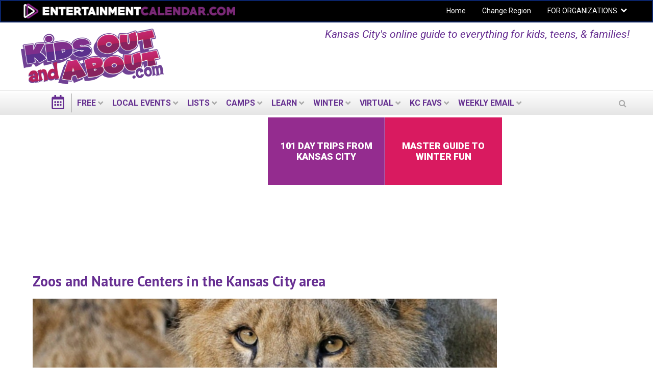

--- FILE ---
content_type: text/html; charset=utf-8
request_url: https://kc.kidsoutandabout.com/content/zoos-and-nature-centers-kansas-city-area
body_size: 16292
content:
<!DOCTYPE html PUBLIC "-//W3C//DTD XHTML+RDFa 1.0//EN"
  "http://www.w3.org/MarkUp/DTD/xhtml-rdfa-1.dtd">
<html lang="en" dir="ltr"
  xmlns:og="http://ogp.me/ns#"
  xmlns:content="http://purl.org/rss/1.0/modules/content/"
  xmlns:dc="http://purl.org/dc/terms/"
  xmlns:foaf="http://xmlns.com/foaf/0.1/"
  xmlns:rdfs="http://www.w3.org/2000/01/rdf-schema#"
  xmlns:sioc="http://rdfs.org/sioc/ns#"
  xmlns:sioct="http://rdfs.org/sioc/types#"
  xmlns:skos="http://www.w3.org/2004/02/skos/core#"
  xmlns:xsd="http://www.w3.org/2001/XMLSchema#">
<head profile="http://www.w3.org/1999/xhtml/vocab">
  <meta charset="utf-8">
  <meta name="viewport" content="width=device-width, initial-scale=1.0"><meta name="apple-itunes-app" content="app-id=1261940379">
  <meta http-equiv="Content-Type" content="text/html; charset=utf-8" />
<link rel="shortcut icon" href="https://kc.kidsoutandabout.com/sites/default/files/koaa_favicon_1.png" type="image/png" />
<script type="application/ld+json">{
    "@context": "http://schema.org",
    "@graph": [
        {
            "@type": "BlogPosting",
            "headline": "Zoos and Nature Centers in the Kansas City area",
            "description": "Kansas City parents love to bring their kids and teens to the zoo... but there are also a great number of nature centers in Kansas City! Read below to find out where they are!",
            "author": {
                "@type": "Person",
                "@id": "https://kc.kidsoutandabout.com/users/jennadmin2",
                "name": "JennAdmin2",
                "url": "https://kc.kidsoutandabout.com/users/jennadmin2"
            },
            "publisher": {
                "@type": "Organization",
                "@id": "http://www.entertainmentcalendar.com",
                "name": "Entertainment Calendar",
                "url": "http://www.entertainmentcalendar.com",
                "logo": {
                    "@type": "ImageObject",
                    "representativeOfPage": "True",
                    "url": "http://www.entertainmentcalendar.com/img/ec-logo-dark.6de84172.png",
                    "width": "674",
                    "height": "65"
                }
            },
            "datePublished": "Tuesday, July 18, 2017 - 18:35",
            "dateModified": "Monday, August 17, 2020 - 21:17",
            "image": {
                "@type": "ImageObject",
                "representativeOfPage": "True",
                "url": "",
                "width": "200",
                "height": "200"
            },
            "mainEntityOfPage": "https://kc.kidsoutandabout.com/content/zoos-and-nature-centers-kansas-city-area",
            "about": ""
        }
    ]
}</script>
<meta name="description" content="Kansas City parents love to bring their kids and teens to the zoo... but there are also a great number of nature centers in Kansas City! Read below to find out where they are!" />
<meta name="generator" content="Drupal 7 (http://drupal.org)" />
<link rel="canonical" href="https://kc.kidsoutandabout.com/content/zoos-and-nature-centers-kansas-city-area" />
<meta property="og:site_name" content="Kids Out and About Kansas City" />
<meta property="og:type" content="article" />
<meta property="og:url" content="https://kc.kidsoutandabout.com/content/zoos-and-nature-centers-kansas-city-area" />
<meta property="og:title" content="Zoos and Nature Centers in the Kansas City area" />
<meta property="og:description" content="Kansas City parents love to bring their kids and teens to the zoo... but there are also a great number of nature centers in Kansas City! Read below to find out where they are!" />
<meta name="twitter:card" content="summary" />
<meta name="twitter:url" content="https://kc.kidsoutandabout.com/content/zoos-and-nature-centers-kansas-city-area" />
<meta name="twitter:title" content="Zoos and Nature Centers in the Kansas City area" />
<meta name="twitter:description" content="Kids feeling nature-deprived? Bring them to a nature center or zoo! Here is KidsOutAndAbout&#039;s list of great places nearby!" />
 <!-- Google Tag Manager --><noscript><iframe src="//www.googletagmanager.com/ns.html?id=GTM-5LNWPQ9" height="0" width="0" style="display:none;visibility:hidden"></iframe></noscript><script>(function(w,d,s,l,i){w[l]=w[l]||[];w[l].push({'gtm.start':new Date().getTime(),event:'gtm.js'});var f=d.getElementsByTagName(s)[0],j=d.createElement(s),dl=l!='dataLayer'?'&l='+l:'';j.async=true;j.src='//www.googletagmanager.com/gtm.js?id='+i+dl;f.parentNode.insertBefore(j,f);})(window,document,'script','dataLayer','GTM-5LNWPQ9');</script><!-- End Google Tag Manager -->  <title>Zoos and Nature Centers in the Kansas City area | Kids Out and About Kansas City</title>
  <style type="text/css" media="all">
@import url("https://kc.kidsoutandabout.com/modules/system/system.base.css?t9gs0g");
@import url("https://kc.kidsoutandabout.com/modules/system/system.menus.css?t9gs0g");
@import url("https://kc.kidsoutandabout.com/modules/system/system.messages.css?t9gs0g");
@import url("https://kc.kidsoutandabout.com/modules/system/system.theme.css?t9gs0g");
</style>
<style type="text/css" media="all">
@import url("https://kc.kidsoutandabout.com/sites/all/modules/contrib/jquery_update/replace/ui/themes/base/minified/jquery.ui.core.min.css?t9gs0g");
@import url("https://kc.kidsoutandabout.com/sites/all/modules/contrib/jquery_update/replace/ui/themes/base/minified/jquery.ui.datepicker.min.css?t9gs0g");
@import url("https://kc.kidsoutandabout.com/sites/all/modules/contrib/blazy/css/blazy.css?t9gs0g");
@import url("https://kc.kidsoutandabout.com/sites/all/modules/contrib/blazy/css/components/blazy.filter.css?t9gs0g");
@import url("https://kc.kidsoutandabout.com/sites/all/modules/contrib/blazy/css/components/blazy.ratio.css?t9gs0g");
@import url("https://kc.kidsoutandabout.com/sites/all/modules/contrib/blazy/css/components/blazy.loading.css?t9gs0g");
</style>
<style type="text/css" media="all">
@import url("https://kc.kidsoutandabout.com/sites/all/modules/contrib/calendar/css/calendar_multiday.css?t9gs0g");
@import url("https://kc.kidsoutandabout.com/modules/comment/comment.css?t9gs0g");
@import url("https://kc.kidsoutandabout.com/sites/all/modules/contrib/date/date_api/date.css?t9gs0g");
@import url("https://kc.kidsoutandabout.com/sites/all/modules/contrib/date/date_popup/themes/datepicker.1.7.css?t9gs0g");
@import url("https://kc.kidsoutandabout.com/sites/all/modules/contrib/date/date_repeat_field/date_repeat_field.css?t9gs0g");
@import url("https://kc.kidsoutandabout.com/sites/all/modules/contrib/fences/field.css?t9gs0g");
@import url("https://kc.kidsoutandabout.com/sites/all/modules/custom/koaa_import/koaa_import.css?t9gs0g");
@import url("https://kc.kidsoutandabout.com/modules/node/node.css?t9gs0g");
@import url("https://kc.kidsoutandabout.com/sites/all/modules/contrib/office_hours/office_hours.css?t9gs0g");
@import url("https://kc.kidsoutandabout.com/modules/search/search.css?t9gs0g");
@import url("https://kc.kidsoutandabout.com/modules/user/user.css?t9gs0g");
@import url("https://kc.kidsoutandabout.com/sites/all/modules/contrib/views/css/views.css?t9gs0g");
</style>
<style type="text/css" media="all">
@import url("https://kc.kidsoutandabout.com/sites/all/modules/contrib/apachesolr_autocomplete/apachesolr_autocomplete.css?t9gs0g");
@import url("https://kc.kidsoutandabout.com/sites/all/modules/contrib/apachesolr_autocomplete/jquery-autocomplete/jquery.autocomplete.css?t9gs0g");
@import url("https://kc.kidsoutandabout.com/sites/all/modules/contrib/ctools/css/ctools.css?t9gs0g");
@import url("https://kc.kidsoutandabout.com/sites/all/modules/contrib/jscrollpane/css/jquery.jscrollpane.css?t9gs0g");
</style>
<link type="text/css" rel="stylesheet" href="https://kc.kidsoutandabout.com/sites/all/modules/contrib/popup/popup.css?t9gs0g" media="all" />
<style type="text/css" media="all">
@import url("https://kc.kidsoutandabout.com/sites/all/modules/custom/koaa_cloner/k_cloner.css?t9gs0g");
</style>
<style type="text/css" media="all">
<!--/*--><![CDATA[/*><!--*/
.hide-submit-text{margin:0 10px;}
.hide-submit-text{margin:0 10px;}

/*]]>*/-->
</style>
<style type="text/css" media="all">
@import url("https://kc.kidsoutandabout.com/sites/all/libraries/mmenu/dist/css/jquery.mmenu.all.css?t9gs0g");
</style>
<style type="text/css" media="all">
<!--/*--><![CDATA[/*><!--*/
@media screen and (min-width:960px){.responsive-menu-block-wrapper.responsive-menu-block{display:block;}#block-responsive-menu-toggle{display:none;}}

/*]]>*/-->
</style>
<style type="text/css" media="all">
@import url("https://kc.kidsoutandabout.com/sites/all/modules/contrib/responsive_menu/css/responsive_menu.css?t9gs0g");
@import url("https://kc.kidsoutandabout.com/sites/all/themes/koaa_responsive/dist/css/custom.css?t9gs0g");
</style>
<style type="text/css" media="all">
<!--/*--><![CDATA[/*><!--*/
.mc-modal{z-index:99992 !important;

/*]]>*/-->
</style>
<link type="text/css" rel="stylesheet" href="https://maxcdn.bootstrapcdn.com/font-awesome/4.5.0/css/font-awesome.min.css" media="all" />
<style type="text/css" media="all">
@import url("https://kc.kidsoutandabout.com/sites/all/modules/contrib/hide_submit/css/hide_submit.css?t9gs0g");
</style>
<style type="text/css" media="all">
@import url("https://kc.kidsoutandabout.com/sites/all/themes/koaa_responsive/dist/css/styles.css?t9gs0g");
</style>
  <!-- HTML5 element support for IE6-8 -->
  <!--[if lt IE 9]>
    <script src="//html5shiv.googlecode.com/svn/trunk/html5.js"></script>
  <![endif]-->
  <script type="text/javascript" src="https://kc.kidsoutandabout.com/sites/default/files/js/js_h8Od-FAGkhR_7A30HaaMaTrO_5Hale-5uw8QHV7ogq0.js"></script>
<script type="text/javascript" src="https://kc.kidsoutandabout.com/sites/default/files/js/js_AiSU4THWVjgAj6jmd7FlEbFEv0WCR8u23vBCzcquX0Y.js"></script>
<script type="text/javascript" src="https://kc.kidsoutandabout.com/sites/default/files/js/js_scMQqIKt72RsGNgq3Ue1-9Y2r4esjl3yE2H7Y3ZgIxc.js"></script>
<script type="text/javascript" src="https://kc.kidsoutandabout.com/sites/default/files/js/js_nT-srI5ri-vW_1tnLNNr8HdoTlRMYSI50XOFSxPxUZc.js"></script>
<script type="text/javascript" src="https://kc.kidsoutandabout.com/sites/all/modules/contrib/popup/popup.js?t9gs0g"></script>
<script type="text/javascript" src="https://kc.kidsoutandabout.com/sites/default/files/js/js_g536RYQ_qW4_QG38MCIKJpmrdYd2Q47bk2LItb7CKuQ.js"></script>
<script type="text/javascript" src="https://kc.kidsoutandabout.com/sites/default/files/js/js_vqNz8CgQS-96Um8qCcWjqIfk64tAoBxcxf-Y40tWs60.js"></script>
<script type="text/javascript">
<!--//--><![CDATA[//><!--
jQuery.extend(Drupal.settings, {"basePath":"\/","pathPrefix":"","ajaxPageState":{"theme":"koaa_responsive","theme_token":"D4maty7xE6XZsmyKPAKrJdbdSvtgvqVG-zGGKd6KiPQ","js":{"0":1,"sites\/all\/modules\/contrib\/responsive_menu\/js\/responsive_menu.config.js":1,"sites\/all\/modules\/contrib\/jquery_update\/replace\/jquery\/1.10\/jquery.min.js":1,"misc\/jquery-extend-3.4.0.js":1,"misc\/jquery-html-prefilter-3.5.0-backport.js":1,"misc\/jquery.once.js":1,"misc\/drupal.js":1,"sites\/all\/modules\/contrib\/jquery_update\/replace\/ui\/ui\/minified\/jquery.ui.core.min.js":1,"sites\/all\/libraries\/blazy\/blazy.min.js":1,"sites\/all\/modules\/contrib\/blazy\/js\/dblazy.min.js":1,"sites\/all\/modules\/contrib\/blazy\/js\/bio.min.js":1,"sites\/all\/modules\/contrib\/blazy\/js\/bio.media.min.js":1,"sites\/all\/modules\/contrib\/blazy\/js\/blazy.load.min.js":1,"sites\/all\/modules\/contrib\/jquery_update\/replace\/ui\/ui\/minified\/jquery.ui.datepicker.min.js":1,"sites\/all\/modules\/contrib\/admin_menu\/admin_devel\/admin_devel.js":1,"sites\/all\/modules\/contrib\/apachesolr_sort\/apachesolr_sort.js":1,"sites\/all\/modules\/contrib\/apachesolr_autocomplete\/apachesolr_autocomplete.js":1,"sites\/all\/modules\/contrib\/apachesolr_autocomplete\/jquery-autocomplete\/jquery.autocomplete.js":1,"sites\/all\/modules\/contrib\/cleantalk\/src\/js\/apbct-public.js":1,"sites\/all\/modules\/contrib\/iframe\/iframe.js":1,"sites\/all\/modules\/contrib\/jquery_ajax_load\/jquery_ajax_load.js":1,"sites\/all\/modules\/contrib\/jscrollpane\/js\/jquery.jscrollpane.min.js":1,"sites\/all\/modules\/contrib\/jscrollpane\/js\/jquery.mousewheel.js":1,"sites\/all\/modules\/contrib\/jscrollpane\/js\/script.js":1,"sites\/all\/modules\/contrib\/popup\/popup.js":1,"sites\/all\/modules\/custom\/koaa_cloner\/k_cloner.js":1,"sites\/all\/modules\/contrib\/service_links\/js\/facebook_share.js":1,"sites\/all\/modules\/contrib\/service_links\/js\/twitter_button.js":1,"sites\/all\/modules\/contrib\/service_links\/js\/pinterest_button.js":1,"sites\/all\/libraries\/superfish\/dist\/js\/hoverIntent.js":1,"sites\/all\/libraries\/superfish\/dist\/js\/superfish.min.js":1,"sites\/all\/libraries\/mmenu\/dist\/js\/jquery.mmenu.all.min.js":1,"sites\/all\/modules\/custom\/koaa_ajax_search\/js\/iframeResizer.min.js":1,"sites\/all\/modules\/custom\/koaa_ajax_search\/js\/koaa_ajax_search.js":1,"sites\/all\/modules\/contrib\/field_group\/field_group.js":1,"sites\/all\/modules\/contrib\/hide_submit\/js\/hide_submit.js":1,"sites\/all\/themes\/koaa_responsive\/dist\/js\/app.js":1},"css":{"modules\/system\/system.base.css":1,"modules\/system\/system.menus.css":1,"modules\/system\/system.messages.css":1,"modules\/system\/system.theme.css":1,"misc\/ui\/jquery.ui.core.css":1,"misc\/ui\/jquery.ui.theme.css":1,"misc\/ui\/jquery.ui.datepicker.css":1,"sites\/all\/modules\/contrib\/blazy\/css\/blazy.css":1,"sites\/all\/modules\/contrib\/blazy\/css\/components\/blazy.filter.css":1,"sites\/all\/modules\/contrib\/blazy\/css\/components\/blazy.ratio.css":1,"sites\/all\/modules\/contrib\/blazy\/css\/components\/blazy.loading.css":1,"sites\/all\/modules\/contrib\/calendar\/css\/calendar_multiday.css":1,"modules\/comment\/comment.css":1,"sites\/all\/modules\/contrib\/date\/date_api\/date.css":1,"sites\/all\/modules\/contrib\/date\/date_popup\/themes\/datepicker.1.7.css":1,"sites\/all\/modules\/contrib\/date\/date_repeat_field\/date_repeat_field.css":1,"modules\/field\/theme\/field.css":1,"sites\/all\/modules\/custom\/koaa_import\/koaa_import.css":1,"modules\/node\/node.css":1,"sites\/all\/modules\/contrib\/office_hours\/office_hours.css":1,"modules\/search\/search.css":1,"modules\/user\/user.css":1,"sites\/all\/modules\/contrib\/views\/css\/views.css":1,"sites\/all\/modules\/contrib\/apachesolr_autocomplete\/apachesolr_autocomplete.css":1,"sites\/all\/modules\/contrib\/apachesolr_autocomplete\/jquery-autocomplete\/jquery.autocomplete.css":1,"sites\/all\/modules\/contrib\/ctools\/css\/ctools.css":1,"sites\/all\/modules\/contrib\/jscrollpane\/css\/jquery.jscrollpane.css":1,"sites\/all\/modules\/contrib\/popup\/popup.css":1,"sites\/all\/modules\/custom\/koaa_cloner\/k_cloner.css":1,"0":1,"1":1,"sites\/all\/libraries\/mmenu\/dist\/css\/jquery.mmenu.all.css":1,"2":1,"sites\/all\/modules\/contrib\/responsive_menu\/css\/responsive_menu.css":1,"sites\/all\/themes\/koaa_responsive\/dist\/css\/custom.css":1,"3":1,"https:\/\/maxcdn.bootstrapcdn.com\/font-awesome\/4.5.0\/css\/font-awesome.min.css":1,"sites\/all\/modules\/contrib\/hide_submit\/css\/hide_submit.css":1,"sites\/all\/themes\/koaa_responsive\/dist\/css\/styles.css":1,"sites\/all\/themes\/koaa_responsive\/dist\/css\/jquery.ui.theme.min.css":1}},"apachesolr_autocomplete":{"path":"\/apachesolr_autocomplete","forms":{"search-block-form":{"id":"search-block-form","path":"\/apachesolr_autocomplete_callback\/apachesolr_search_page%3Acore_search"},"search-block-form--2":{"id":"search-block-form--2","path":"\/apachesolr_autocomplete_callback\/apachesolr_search_page%3Acore_search"}}},"jcarousel":{"ajaxPath":"\/jcarousel\/ajax\/views"},"jquery_ajax_load":{"trigger":".jquery_ajax_load","target":"#jquery_ajax_load_target","toggle":true,"animation":true,"base_path":"\/","module_path":"sites\/all\/modules\/contrib\/jquery_ajax_load","site_name":"Kids Out and About Kansas City"},"jScrollPane":{"class":".scroll-pane"},"popup":{"effects":{"show":{"default":"this.body.show();","fade":"\n        if (this.opacity){\n          this.body.fadeTo(\u0027medium\u0027,this.opacity);\n        }else{\n          this.body.fadeIn(\u0027medium\u0027);\n        }","slide-down":"this.body.slideDown(\u0027medium\u0027)","slide-down-fade":"\n        this.body.animate(\n          {\n            height:\u0027show\u0027,\n            opacity:(this.opacity ? this.opacity : \u0027show\u0027)\n          }, \u0027medium\u0027\n        );"},"hide":{"default":"this.body.hide();","fade":"this.body.fadeOut(\u0027medium\u0027);","slide-down":"this.body.slideUp(\u0027medium\u0027);","slide-down-fade":"\n        this.body.animate(\n          {\n            height:\u0027hide\u0027,\n            opacity:\u0027hide\u0027\n          }, \u0027medium\u0027\n        );"}},"linger":250,"delay":0},"ws_fs":{"type":"button_count","app_id":"150123828484431","css":""},"ws_pb":{"countlayout":"horizontal"},"hide_submit":{"hide_submit_status":true,"hide_submit_method":"disable","hide_submit_css":"hide-submit-disable","hide_submit_abtext":"","hide_submit_atext":"Working...","hide_submit_hide_css":"hide-submit-processing","hide_submit_hide_text":"Processing...","hide_submit_indicator_style":"expand-left","hide_submit_spinner_color":"#000","hide_submit_spinner_lines":12,"hide_submit_hide_fx":0,"hide_submit_reset_time":5000},"responsive_menu":{"position":"left","theme":"theme-dark","breakpoint":false,"superfish":{"delay":"1200","speed":"100","speedOut":"100"}},"urlIsAjaxTrusted":{"\/content\/zoos-and-nature-centers-kansas-city-area":true},"field_group":{"fieldset":"full"},"blazy":{"loadInvisible":false,"offset":100,"saveViewportOffsetDelay":50,"validateDelay":25,"container":""},"blazyIo":{"enabled":false,"disconnect":false,"rootMargin":"0px","threshold":[0]}});
//--><!]]>
</script>
</head>
<body class="html not-front not-logged-in two-sidebars page-node page-node- page-node-737387 node-type-article domain-kc-kidsoutandabout-com one-sidebar sidebar-second role-anonymous-user" >

    
<main class="wrapper">
  <div class="site-navigation">
    <section class="clearfix">
      <section class="top-bar-outer">
        <div class="top-bar-inner">
          <div class="row">
            <div class="col-md-6 pull-left">
              <a class="ec-logo" href="http://www.entertainmentcalendar.com/">
                <img alt="entertainmentcalendar.com" src="/sites/all/themes/koaa_responsive/img/ec-logo-purple.png"/>
             </a>
            </div>
            <div class="col-md-6 pull-right">
              <ul id="top-nav-bar" class="top-nav-bar horizontal-menu sf-menu">
                <li><a href="/">Home</a></li>
                <li><a href="//kidsoutandabout.com">Change Region</a></li>
                <li class="expanded">
                  <a href="//kidsoutandabout.com">FOR ORGANIZATIONS</a>
                  <h2 class="element-invisible">Secondary menu</h2><ul class="links ddown secondary-menu"><li class="menu-15457 first"><a href="/user" title="">Organizations: Login</a></li>
<li class="menu-16444"><a href="/content/how-list-your-organization-kidsoutandaboutcom-or-beyondthenestcom" title="">Organizations: How to post to KOAA lists and calendars</a></li>
<li class="menu-15454"><a href="/user/register" title="">Organizations: Register a new User ID / account</a></li>
<li class="menu-17710 last"><a href="/localadvertising" title="">Organizations: Advertising on KidsOutAndAbout</a></li>
</ul>                </li>
              </ul>
            </div>
          </div>
        </div>
      </section> <!-- top-bar-outer -->
    </section>
    <header>
      <a name="top"></a>
      <div class="l-leaderboard-ad">
        <!-- KOAA Leaderboard [async] --><script type="text/javascript">
                if (!window.AdButler){(
                  function(){
                    var s = document.createElement("script");
                    s.async = true;
                    s.type = "text/javascript";
                    s.src = "https://servedbyadbutler.com/app.js";
                    var n = document.getElementsByTagName("script")[0];
                    n.parentNode.insertBefore(s, n);
                  }());}</script><script type="text/javascript">
var AdButler = AdButler || {}; AdButler.ads = AdButler.ads || [];
var abkw = window.abkw || '';
var plc255227 = window.plc255227 || 0;
document.write('<'+'div id="placement_255227_'+plc255227+'"></'+'div>');
AdButler.ads.push({handler: function(opt){
    AdButler.register(167092, 255227, [728,90], 'placement_255227_'+opt.place, opt);
    }, opt: { place: plc255227++,
            keywords: abkw,
            domain: 'servedbyadbutler.com' }});
</script>                  <p class="lead">Kansas City's online guide to everything for kids, teens, &amp; families!</p>
              </div>

      <div class="l-logo">
        <a href="/">
          <img src="https://kc.kidsoutandabout.com/sites/all/themes/koaa_responsive/logo.png"
               alt="kidsoutandabout.com"
               title="kidsoutandabout.com" id="logo"/>
        </a>
      </div>
      <!-- <div class="l-header-wrapper">
                <a href="/" class="cal-ico"></a>
                <div class="secondary-menu">
          <span class="ddown-trigger"></span>
                  </div>
      </div> -->
    </header>
    <div class="nav-outer">
      <div class="nav-inner">
          <div class="region region-navigation">
    <div id="block-responsive-menu-toggle" class="block block-responsive-menu">

    
  <div class="content">
    <a id="toggle-icon" class="toggle responsive-menu-toggle-icon" title="Menu" href="#off-canvas">
  <span class="icon"></span><span class="label">Menu</span>
</a>  </div>
</div>
<div id="block-koaa-utils-koaa-horizontal-menu" class="block block-koaa-utils">

    
  <div class="content">
    <nav class="responsive-menu-block-wrapper responsive-menu-block menu-name-main-menu">
  <ul id="horizontal-menu" class="horizontal-menu"><li class="cal-ico expanded"><a href="/"></a></li>
<li class="first expanded menu-mlid-27449"><a href="/view/everything-free">FREE</a><ul class="sub-nav menu-tree-mlid-27449"><li class="first leaf menu-mlid-27452"><a href="/view/everything-free">Free Events Today</a></li>
<li class="leaf menu-mlid-27455"><a href="/content/free-things-do-weekend-and-around-kansas-city">Free Events This Weekend</a></li>
<li class="leaf menu-mlid-27458"><a href="/content/free-things-do-next-weekend-and-around-kansas-city">Free Events Next Weekend</a></li>
<li class="last leaf menu-mlid-27461"><a href="https://kc.kidsoutandabout.com/content/free-places-take-kids-and-around-kansas-city">Free Places to Take Your Kids</a></li>
</ul></li>
<li class="expanded menu-mlid-27464"><a href="/">LOCAL EVENTS</a><ul class="sub-nav menu-tree-mlid-27464"><li class="first leaf menu-mlid-27467"><a href="/event-list">Today&#039;s Events</a></li>
<li class="leaf menu-mlid-42647"><a href="/content/free-things-do-weekend-and-around-kansas-city">Free Events This Weekend</a></li>
<li class="leaf menu-mlid-42656"><a href="/content/things-do-weekend-and-around-kansas-city">All Events This Weekend</a></li>
<li class="leaf menu-mlid-42650"><a href="/content/free-things-do-next-weekend-and-around-kansas-city">Free Events Next Weekend</a></li>
<li class="leaf menu-mlid-42653"><a href="/content/things-do-next-weekend-and-around-kansas-city">All Events Next Weekend</a></li>
<li class="leaf menu-mlid-65446"><a href="/content/black-history-month-events">Black History Month Events</a></li>
<li class="last expanded menu-mlid-27563"><a href="/">Activities by Age</a><ul class="sub-nav menu-tree-mlid-27563"><li class="first leaf menu-mlid-27566"><a href="/view/taxonomy-multilist/164%2B165%2B166">Activities for Babies &amp; Toddlers</a></li>
<li class="leaf menu-mlid-27641"><a href="/view/taxonomy-multilist/166%2B167">Activities for Preschoolers</a></li>
<li class="leaf menu-mlid-27644"><a href="/view/taxonomy-multilist/168">Activities for kids in Early Elementary School</a></li>
<li class="leaf menu-mlid-27647"><a href="/view/taxonomy-multilist/168">Activities for &#039;tweens</a></li>
<li class="leaf menu-mlid-27650"><a href="/view/taxonomy-multilist/170">Activities for Teens</a></li>
<li class="last leaf menu-mlid-27653"><a href="/view/taxonomy-multilist/171%2B172">Activities for the Whole Family</a></li>
</ul></li>
</ul></li>
<li class="expanded menu-mlid-27656"><a href="/">LISTS</a><ul class="sub-nav menu-tree-mlid-27656"><li class="first leaf menu-mlid-27935"><a href="/content/birthday-party-locations-and-around-kansas-city">Birthdays</a></li>
<li class="leaf menu-mlid-51059"><a href="/content/csas-community-supported-agriculture-kansas-city">CSAs - Community-Supported Agriculture</a></li>
<li class="leaf menu-mlid-27836"><a href="/content/fun-farm-summer-and-fall-kansas-city">Fun on the Farm</a></li>
<li class="leaf menu-mlid-27932"><a href="/content/indoor-play-centers-and-around-kansas-city">Indoor Play Centers</a></li>
<li class="leaf menu-mlid-67020"><a href="/content/bounce-houses-and-jump-fun-kansas-city">Jumping Fun: Bounce houses, trampoline parks</a></li>
<li class="leaf menu-mlid-67021"><a href="/content/escape-rooms-kansas-city-area">Escape Rooms</a></li>
<li class="leaf menu-mlid-57048"><a href="https://kc.kidsoutandabout.com/content/annual-memberships-and-season-passes-kansas-city-area-attractions">Local venues with memberships &amp; season passes</a></li>
<li class="leaf menu-mlid-52966"><a href="/content/kid-friendly-museums-and-around-kansas-city">Museums</a></li>
<li class="leaf menu-mlid-27941"><a href="/content/preschool-day-care-and-toddler-programs-and-around-kansas-city">Preschools &amp; Day Care</a></li>
<li class="leaf menu-mlid-27944"><a href="/content/private-schools-kansas-city-area">Private Schools</a></li>
<li class="collapsed menu-mlid-27938"><a href="/content/kidsoutandaboutcom-video-sneak-peek-private-school-experiences-kansas-city-area">Local Private School Videos</a></li>
<li class="expanded menu-mlid-27947"><a href="/view/taxonomy-multilist-organization/185%2B128%2B102%2B113%2B175%2B125%2B543%2B332%2B269%2B126%2B270%2B150%2B365%2B124%2B249%2B248%2B189%2B176%2B539%2B541%2B177%2B251%2B190">Arts</a><ul class="sub-nav menu-tree-mlid-27947"><li class="first leaf menu-mlid-27950"><a href="/category/activity-type/concert">Concerts</a></li>
<li class="leaf menu-mlid-28025"><a href="/view/taxonomy-multilist-organization/124">Music Organizations</a></li>
<li class="leaf menu-mlid-28028"><a href="/view/taxonomy-multilist/150%2B151">Performances &amp; Movies</a></li>
<li class="leaf menu-mlid-28031"><a href="/content/kid-friendly-theater-and-around-kansas-city">Local Theater</a></li>
<li class="leaf menu-mlid-28034"><a href="/view/taxonomy-multilist-organization/125">Dance Organizations</a></li>
<li class="leaf menu-mlid-28037"><a href="/view/taxonomy-multilist/125">Dance Performances</a></li>
<li class="leaf menu-mlid-28040"><a href="/content/kid-friendly-museums-and-around-kansas-city">Museums</a></li>
<li class="leaf menu-mlid-28043"><a href="/view/taxonomy-multilist/139">Exhibits</a></li>
<li class="last leaf menu-mlid-28046"><a href="/view/taxonomy-multilist-organization/175">Visual Arts Organizations</a></li>
</ul></li>
<li class="expanded menu-mlid-28121"><a href="/">Outside Fun</a><ul class="sub-nav menu-tree-mlid-28121"><li class="first leaf active menu-mlid-28127"><a href="/content/zoos-and-nature-centers-kansas-city-area" class="active">Nature Centers &amp; Zoos</a></li>
<li class="leaf menu-mlid-28130"><a href="/content/amusement-parks-within-driving-distance-kansas-city">Amusement Parks</a></li>
<li class="leaf menu-mlid-28133"><a href="/content/hike-kids-kansas-city-area">Hikes</a></li>
<li class="leaf menu-mlid-28139"><a href="/content/places-play-mini-golf-and-around-kansas-city">Mini Golf</a></li>
<li class="last leaf menu-mlid-57293"><a href="https://kc.kidsoutandabout.com/content/family-friendly-skiing-within-driving-distance-kansas-city">Skiing</a></li>
</ul></li>
<li class="expanded menu-mlid-28235"><a href="/">Active Fun</a><ul class="sub-nav menu-tree-mlid-28235"><li class="first leaf menu-mlid-28238"><a href="/content/sports-fitness">Get Active: Sports &amp; Fitness</a></li>
<li class="leaf menu-mlid-28313"><a href="/view/taxonomy-multilist-organization/87">Local Gyms &amp; Rec Centers</a></li>
<li class="leaf menu-mlid-28316"><a href="/category/organization-type/sports-education">Sports Education</a></li>
<li class="last leaf menu-mlid-28319"><a href="/view/taxonomy-multilist-organization/88%2B243%2B194">Sports Teams</a></li>
</ul></li>
<li class="leaf menu-mlid-28394"><a href="/content/special-needs-resources-and-around-kansas-city">Special Needs</a></li>
<li class="last expanded menu-mlid-28397"><a href="/">Articles &amp; Reviews</a><ul class="sub-nav menu-tree-mlid-28397"><li class="first leaf menu-mlid-28400"><a href="/content/fun-family-food">Food Ideas</a></li>
<li class="leaf menu-mlid-28403"><a href="/category/article-type/parenting-hacks">Parenting Hacks</a></li>
<li class="leaf menu-mlid-28406"><a href="/content/local-resource-reviews">Local Reviews</a></li>
<li class="leaf menu-mlid-28457"><a href="/content/kidsoutandaboutcoms-guide-north-american-family-vacations">Vacation Reviews</a></li>
<li class="leaf menu-mlid-28460"><a href="/category/article-type/product-review">Product Reviews</a></li>
<li class="leaf menu-mlid-28463"><a href="/content/kidsoutandabout-reviews">Book, Music, &amp; Games Reviews</a></li>
<li class="last leaf menu-mlid-28466"><a href="/category/article-type/event-review">Event Reviews</a></li>
</ul></li>
</ul></li>
<li class="expanded menu-mlid-59581"><a href="/">Camps</a><ul class="sub-nav menu-tree-mlid-59581"><li class="first leaf menu-mlid-59569"><a href="/content/winter-break-camps-kansas-city-area">Winter Break Camps</a></li>
<li class="leaf menu-mlid-59572"><a href="/content/spring-break-camps-kansas-city-area">Spring Break Camps</a></li>
<li class="leaf menu-mlid-59524"><a href="/content/guide-summer-camps-kansas-city-area">Summer Camps 2026: Master Guide</a></li>
<li class="expanded menu-mlid-59527"><a href="/content/guide-summer-camps-kansas-city-area">Summer Camps by Subject</a><ul class="sub-nav menu-tree-mlid-59527"><li class="first leaf menu-mlid-59530"><a href="/content/day-camps-and-around-kansas-city">General Day Camps</a></li>
<li class="leaf menu-mlid-59533"><a href="/content/overnight-camps-kids-kansas-city">Overnight Camps</a></li>
<li class="leaf menu-mlid-59536"><a href="/content/music-summer-camps-kansas-city-area">Music</a></li>
<li class="leaf menu-mlid-59539"><a href="/content/drama-and-musical-theater-summer-camps-kansas-city">Theater</a></li>
<li class="leaf menu-mlid-59542"><a href="/content/dance-summer-camps-kansas-city">Dance</a></li>
<li class="leaf menu-mlid-59545"><a href="/content/sports-summer-camps-kansas-city-area">Sports/Fitness</a></li>
<li class="leaf menu-mlid-59548"><a href="/content/stem-history-nature-and-culture-camps-kansas-city-area">STEM, Language, and Culture</a></li>
<li class="leaf menu-mlid-61995"><a href="/content/nature-camps-kansas-city-area">Nature</a></li>
<li class="leaf menu-mlid-59551"><a href="/content/visual-arts-summer-camps-kansas-city-area">Visual Arts</a></li>
<li class="leaf menu-mlid-59554"><a href="https://kc.kidsoutandabout.com/content/cooking-crafts-camps-and-around-kansas-city">Cooking &amp; Crafts</a></li>
<li class="leaf menu-mlid-59557"><a href="/content/preschool-summer-camps-kansas-city-area">Preschool</a></li>
<li class="leaf menu-mlid-59560"><a href="/content/special-needs-camps-kids-and-around-kansas-city">Special Needs</a></li>
<li class="last leaf menu-mlid-59563"><a href="/content/religious-summer-camps-and-around-kansas-city">Religious</a></li>
</ul></li>
<li class="expanded menu-mlid-28535"><a href="/content/guide-summer-camps-kansas-city-area">Week by Week 2026 Camp Calendar</a><ul class="sub-nav menu-tree-mlid-28535"><li class="first leaf menu-mlid-28538"><a href="/content/may-camps">May Camps</a></li>
<li class="leaf menu-mlid-28541"><a href="/content/june-camps-2026">June Camps</a></li>
<li class="leaf menu-mlid-28544"><a href="/content/july-camps">July Camps</a></li>
<li class="last leaf menu-mlid-28547"><a href="/content/august-camps">August Camps</a></li>
</ul></li>
<li class="last leaf menu-mlid-59566"><a href="/virtual-summer-camps">Virtual/Online Summer Camps</a></li>
</ul></li>
<li class="expanded menu-mlid-28469"><a href="/">LEARN</a><ul class="sub-nav menu-tree-mlid-28469"><li class="first expanded menu-mlid-28472"><a href="/content/kansas-city-after-school-and-saturday-classes">Local classes</a><ul class="sub-nav menu-tree-mlid-28472"><li class="first leaf menu-mlid-28475"><a href="/content/kansas-city-after-school-and-saturday-classes">Classes by Subject</a></li>
<li class="leaf menu-mlid-56123"><a href="https://kc.kidsoutandabout.com/content/sports-fitness-classes-kansas-city-area">Sports &amp; Fitness</a></li>
<li class="leaf menu-mlid-64170"><a href="/content/exercise-health-classes-kansas-city-area">Exercise &amp; Health</a></li>
<li class="leaf menu-mlid-56129"><a href="http://kc.kidsoutandabout.com/content/gymnastics-programs-kansas-city-area">Gymnastics</a></li>
<li class="leaf menu-mlid-56120"><a href="/content/horse-riding-and-horseback-lessons-around-kansas-city">Horseback Riding</a></li>
<li class="leaf menu-mlid-56126"><a href="http://kc.kidsoutandabout.com/content/martial-arts-schools-kansas-city-area">Martial Arts</a></li>
<li class="leaf menu-mlid-56114"><a href="http://kc.kidsoutandabout.com/content/performing-arts-dance-drama-music-classes-kansas-city-area">Performing Arts</a></li>
<li class="leaf menu-mlid-64287"><a href="/content/dance-studios-and-schools-kansas-city">Dance</a></li>
<li class="leaf menu-mlid-56117"><a href="/content/visual-arts-film-painting-arts-crafts-classes-kansas-city-area">Visual Arts</a></li>
<li class="leaf menu-mlid-63741"><a href="/content/hands-arts-crafts-cooking-classes-kansas-city-area">Hands-on (Arts &amp; Crafts &amp; Cooking)</a></li>
<li class="leaf menu-mlid-62211"><a href="/content/sign-language-classes-kansas-city-area">Sign Language</a></li>
<li class="leaf menu-mlid-56111"><a href="http://kc.kidsoutandabout.com/content/academic-math-science-technology-history-test-prep-classes-kansas-city-area">Academic (Science, Tech, Writing,  History, Test prep, etc)</a></li>
<li class="leaf menu-mlid-56132"><a href="http://kc.kidsoutandabout.com/content/preschool-classes-kansas-city-area">Preschool</a></li>
<li class="last leaf menu-mlid-56135"><a href="http://kc.kidsoutandabout.com/content/home-schooling-classes-kansas-city-area">Homeschool</a></li>
</ul></li>
<li class="leaf menu-mlid-47374"><a href="/content/virtual-online-classes">Virtual/Online Classes</a></li>
<li class="leaf menu-mlid-59575"><a href="/content/private-schools-kansas-city-area">Private Schools</a></li>
<li class="leaf menu-mlid-44533"><a href="/content/kidsoutandaboutcom-video-sneak-peek-private-school-experiences-kansas-city-area">Local Private School Videos</a></li>
<li class="leaf menu-mlid-59578"><a href="/content/preschool-day-care-and-toddler-programs-and-around-kansas-city">Preschools &amp; Day Care</a></li>
<li class="leaf menu-mlid-28385"><a href="/content/tutors-tutoring-centers-and-academic-enrichment-and-around-kansas-city">Tutoring</a></li>
<li class="expanded menu-mlid-28322"><a href="/">Smart Stuff</a><ul class="sub-nav menu-tree-mlid-28322"><li class="first leaf menu-mlid-28325"><a href="/view/taxonomy-multilist/139">Exhibits - current &amp; upcoming</a></li>
<li class="leaf menu-mlid-28328"><a href="/content/libraries-kansas-city-region">Libraries</a></li>
<li class="leaf menu-mlid-28331"><a href="/content/kid-friendly-museums-and-around-kansas-city">Museums</a></li>
<li class="leaf menu-mlid-28334"><a href="/view/taxonomy-multilist/210%2B247%2B223%2B209">Story times at libraries &amp; bookstores</a></li>
<li class="last leaf menu-mlid-28388"><a href="/view/taxonomy-multilist-organization/112%2B227%2B15%2B186%2B184%2B188%2B120%2B183%2B193%2B116">Organizations focused on STEM or Culture</a></li>
</ul></li>
<li class="last leaf menu-mlid-28391"><a href="/content/homeschool-groups-and-programs-and-around-kansas-city">Homeschool Groups &amp; Programs</a></li>
</ul></li>
<li class="expanded menu-mlid-61683"><a href="/">Winter</a><ul class="sub-nav menu-tree-mlid-61683"><li class="first leaf menu-mlid-28229"><a href="/content/family-friendly-skiing-within-driving-distance-kansas-city">Winter Fun: Skiing</a></li>
<li class="leaf menu-mlid-28226"><a href="/content/ice-skating-kansas-city-area">Winter Fun: Skating</a></li>
<li class="expanded menu-mlid-44989"><a href="/content/master-guide-winter-fun-and-around-kansas-city">Master Guide to Winter Fun</a><ul class="sub-nav menu-tree-mlid-44989"><li class="first leaf menu-mlid-64954"><a href="/content/master-guide-winter-fun-and-around-kansas-city">Master Guide to Winter Fun</a></li>
<li class="leaf menu-mlid-53821"><a href="/content/snowshoeing-and-cross-country-skiing-near-kansas-city">Winter fun: Cross-Country Skiing &amp; Snowshoeing</a></li>
<li class="last leaf menu-mlid-28223"><a href="/content/embrace-winter">Winter Fun: Embrace Winter Sports</a></li>
</ul></li>
<li class="leaf menu-mlid-27854"><a href="/content/master-guide-summer-fun-kansas-city">Master Guide to Summer Fun</a></li>
<li class="expanded menu-mlid-27833"><a href="/content/master-guide-fall-fun-kansas-city-region">Master Guide to Fall Fun</a><ul class="sub-nav menu-tree-mlid-27833"><li class="first leaf menu-mlid-64948"><a href="/content/master-guide-fall-fun-kansas-city-region">Master Guide to Fall Fun</a></li>
<li class="leaf menu-mlid-66485"><a href="/content/fun-farm-summer-and-fall-kansas-city">Fun on the Farm</a></li>
<li class="leaf menu-mlid-27848"><a href="/content/halloween-and-around-kansas-city">Halloween Fun</a></li>
<li class="leaf menu-mlid-27851"><a href="/view/taxonomy-multilist/30%2C136">Fall Festivals</a></li>
<li class="leaf menu-mlid-27839"><a href="/content/places-pick-apples-near-kansas-city">Apple Picking</a></li>
<li class="leaf menu-mlid-27845"><a href="/content/pumpkin-patches-kansas-city-area">Pumpkin Patches</a></li>
<li class="last leaf menu-mlid-27842"><a href="/content/corn-mazes-and-around-kansas-city">Corn Mazes</a></li>
</ul></li>
<li class="last expanded menu-mlid-27659"><a href="/content/master-guide-december-holiday-fun-kansas-city">KC&#039;s Master Guide to Holiday Fun</a><ul class="sub-nav menu-tree-mlid-27659"><li class="first leaf menu-mlid-44791"><a href="/content/101-ideas-holiday-family-fun-kansas-city">101 Holiday Happenings in Kansas City</a></li>
<li class="leaf menu-mlid-64951"><a href="/content/master-guide-december-holiday-fun-kansas-city">Master Guide to Holiday Fun</a></li>
<li class="leaf menu-mlid-27740"><a href="/content/christmas-tree-farms-and-around-kansas-city">Christmas Tree Farms</a></li>
<li class="leaf menu-mlid-52972"><a href="/content/170-subscription-boxes-kids-and-families-gifts-keep-giving">Subscriptions Boxes: Gifts That Keep on Giving</a></li>
<li class="leaf menu-mlid-27743"><a href="/category/activity-type/santa-claus">Where to visit Santa</a></li>
<li class="leaf menu-mlid-27662"><a href="/view/everything-free/">FREE Holiday Events</a></li>
<li class="leaf menu-mlid-27746"><a href="/view/taxonomy-multilist/293">Christmas Activities</a></li>
<li class="leaf menu-mlid-27752"><a href="/view/taxonomy-multilist-event/294">Chanukah</a></li>
<li class="leaf menu-mlid-27755"><a href="/view/taxonomy-multilist/295">Kwanzaa</a></li>
<li class="leaf menu-mlid-27749"><a href="/content/lightbulb-day-winter-solstice-celebration">Lightbulb Day</a></li>
<li class="leaf menu-mlid-27758"><a href="/content/new-years-eve-kids-family-activities-and-around-kansas-city">New Year&#039;s Eve Activities</a></li>
<li class="last leaf menu-mlid-27737"><a href="/koaa_ajax_view/taxonomy-multilist-event/113%2C21">Holiday concerts and performances</a></li>
</ul></li>
</ul></li>
<li class="expanded menu-mlid-46552"><a href="/">Virtual</a><ul class="sub-nav menu-tree-mlid-46552"><li class="first leaf menu-mlid-46555"><a href="/view/virtual-events">Upcoming online events</a></li>
<li class="leaf menu-mlid-51080"><a href="/content/virtual-online-classes">Virtual/Online Resources &amp; Classes</a></li>
<li class="leaf menu-mlid-49795"><a href="/virtual-summer-camps">Virtual/Online Summer Camps</a></li>
<li class="last leaf menu-mlid-46561"><a href="/content/virtual-experiences-available-247">24/7 virtual experiences</a></li>
</ul></li>
<li class="expanded menu-mlid-28676"><a href="/">KC Favs</a><ul class="sub-nav menu-tree-mlid-28676"><li class="first leaf menu-mlid-28682"><a href="/content/top-20-places-take-kids-and-around-kansas-city">Top 20 Places to Take Kids in the KC Area</a></li>
<li class="leaf menu-mlid-50269"><a href="https://kc.kidsoutandabout.com/content/101-family-day-trips-kansas-city">101 Family Day Trips from Kansas City</a></li>
<li class="last leaf menu-mlid-57593"><a href="/blog">Blog of publisher&#039;s weekly column: Notes from Deb</a></li>
</ul></li>
<li class="last expanded menu-mlid-28751"><a href="/">WEEKLY EMAIL</a><ul class="sub-nav menu-tree-mlid-28751"><li class="first leaf menu-mlid-28754"><a href="/content/kidsoutandabout-kansas-city-latest-e-newsletter">Read this week&#039;s newsletter list of local events</a></li>
<li class="leaf menu-mlid-28757"><a href="http://kc.kidsoutandabout.com/content/free-weekly-e-newsletter-signup-kansas-city-area">Sign Up For Our Weekly E-newsletter</a></li>
<li class="last leaf menu-mlid-28760"><a href="/localadvertising">Advertise in Our Weekly E-newsletter</a></li>
</ul></li>
</ul></nav>
  </div>
</div>
<div id="block-search-form" class="block block-search">

    
  <div class="content">
    <form action="/content/zoos-and-nature-centers-kansas-city-area" method="post" id="search-block-form" accept-charset="UTF-8"><div><div class="container-inline">
      <h2 class="element-invisible">Search form</h2>
    <div class="form-item form-type-textfield form-item-search-block-form">
  <label class="element-invisible" for="edit-search-block-form--2">Search </label>
 <input title="Enter the terms you wish to search for." class="apachesolr-autocomplete form-text" data-apachesolr-autocomplete-id="search-block-form" type="text" id="edit-search-block-form--2" name="search_block_form" value="" size="15" maxlength="128" />
</div>
<div class="form-actions form-wrapper" id="edit-actions"><input type="submit" id="edit-submit" name="op" value="Search" class="form-submit" /></div><input type="hidden" name="form_build_id" value="form-Y_fXg0314lbZkemfEo62Lkq-5FnUcUSt2nR6FrK_SMc" />
<input type="hidden" name="form_id" value="search_block_form" />
</div>
</div></form>  </div>
</div>
  </div>
      </div><!-- end nav inner -->
    </div> <!-- end nav outer -->
  </div> <!-- end site navigation -->

  <div class="site-main-content">
    <section id="main">
            <article>
                                          
                              <aside class="top page-hero clearfix">
              <div class="header-left">
                <div class="videoWrapper">
                  <!-- Rochester KOAA Video [async] --><script type="text/javascript">
                if (!window.AdButler){(
                  function(){
                    var s = document.createElement("script");
                    s.async = true;
                    s.type = "text/javascript";
                    s.src = "https://servedbyadbutler.com/app.js";
                    var n = document.getElementsByTagName("script")[0];
                    n.parentNode.insertBefore(s, n);
                  }());}</script><script type="text/javascript">
var AdButler = AdButler || {}; AdButler.ads = AdButler.ads || [];
var abkw = window.abkw || '';
var plc325388 = window.plc325388 || 0;
document.write('<'+'div id="placement_325388_'+plc325388+'"></'+'div>');
AdButler.ads.push({handler: function(opt){
    AdButler.register(167092, 325388, [729,410], 'placement_325388_'+opt.place, opt);
    }, opt: { place: plc325388++,
            keywords: abkw,
            domain: 'servedbyadbutler.com' }});
</script>                </div>
              </div>
              <div class="header-right">
                <!-- KOAA Top Header [async] --><script type="text/javascript">
                if (!window.AdButler){(
                  function(){
                    var s = document.createElement("script");
                    s.async = true;
                    s.type = "text/javascript";
                    s.src = "https://servedbyadbutler.com/app.js";
                    var n = document.getElementsByTagName("script")[0];
                    n.parentNode.insertBefore(s, n);
                  }());}</script><script type="text/javascript">
var AdButler = AdButler || {}; AdButler.ads = AdButler.ads || [];
var abkw = window.abkw || '';
var plc255229 = window.plc255229 || 0;
document.write('<'+'div id="placement_255229_'+plc255229+'"></'+'div>');
AdButler.ads.push({handler: function(opt){
    AdButler.register(167092, 255229, [450,150], 'placement_255229_'+opt.place, opt);
    }, opt: { place: plc255229++,
            keywords: abkw,
            domain: 'servedbyadbutler.com' }});
</script>                  <div class="region region-highlighted">
    <div id="block-koaa-utils-koaa-secondary-menu" class="block block-koaa-utils">

    
  <div class="content">
    <h2 class="element-invisible">Secondary menu</h2><ul class="region-highlighted"><li class="menu-33065 first"><a href="/content/101-family-day-trips-kansas-city" title="">101 Day Trips from Kansas City</a></li>
<li class="menu-45043 last"><a href="/content/master-guide-winter-fun-and-around-kansas-city" title="">Master Guide to Winter Fun</a></li>
</ul>  </div>
</div>
  </div>
              </div>
            </aside>
                          
        <div class="page-content clearfix">
            <div class="region region-content">
    <div id="block-system-main" class="block block-system">

    
  <div class="content">
    
<div id="node-737387"
     class="node node-article mode-full clearfix" about="/content/zoos-and-nature-centers-kansas-city-area" typeof="sioc:Item foaf:Document">

    
            <h1>Zoos and Nature Centers in the Kansas City area</h1>
    
    
    <div class="content">
        <div class="field field-name-body field-type-text-with-summary field-label-hidden"><div class="field-items"><div class="field-item even" property="content:encoded"><p><img src="/sites/default/files/u19875/1.png" width="690" height="226" /></p>
<p>Kids feeling nature-deprived? Bring them to a nature center or zoo! Here is KidsOutAndAbout's list of great places nearby!</p>
</div></div></div><div class="field field-name-field-iframe-search field-type-iframe field-label-hidden"><div class="field-items"><div class="field-item even"><p><div class="field-iframe-instance"><iframe src="/koaa_ajax_category/organization-type/nature-center-zoo" url="/koaa_ajax_category/organization-type/nature-center-zoo" title="" class="field-iframe-instance" width="100%" height="700" frameborder="0" scrolling="no" transparency="0" tokensupport="0" html="">Your browser does not support iframes. But You can use the following link. <a href="/koaa_ajax_category/organization-type/nature-center-zoo" title="">Link</a></iframe></div></p></div></div></div><fieldset class=" form-wrapper"><legend><span class="fieldset-legend">Tags</span></legend><div class="fieldset-wrapper">
  <span class="field field-name-field-article-type field-type-entityreference field-label-hidden">
    <a href="/category/article-type/covid-safe">COVID-safe</a>  </span>
</div></fieldset>
<div class="service-links"><div class="service-label">Web Service </div><ul class="links"><li class="service-links-pinterest-button first"><a href="http://pinterest.com/pin/create/button/?url=https%3A//kc.kidsoutandabout.com/content/zoos-and-nature-centers-kansas-city-area&amp;description=%0D%0AKids%20feeling%20nature-deprived%3F%20Bring%20them%20to%20a%20nature%20center%20or%20zoo%21%20Here%20is%20KidsOutAndAbout%27s%20list%20of%20great%20places%20nearby%21&amp;media=" class="pin-it-button service-links-pinterest-button" title="Pin It" rel="nofollow" target="_blank"><span class="element-invisible">Pinterest</span></a></li>
<li class="service-links-facebook-share"><a href="http://www.facebook.com/sharer.php" title="Share this post on Facebook" class="service-links-facebook-share" rel="https://kc.kidsoutandabout.com/content/zoos-and-nature-centers-kansas-city-area" target="_blank"><span class="element-invisible">Share on Facebook</span></a></li>
<li class="service-links-twitter-widget last"><a href="http://twitter.com/share?url=https%3A//kc.kidsoutandabout.com/content/zoos-and-nature-centers-kansas-city-area&amp;count=horizontal&amp;via=&amp;text=Zoos%20and%20Nature%20Centers%20in%20the%20Kansas%20City%20area&amp;counturl=https%3A//kc.kidsoutandabout.com/content/zoos-and-nature-centers-kansas-city-area" class="twitter-share-button service-links-twitter-widget" title="Tweet This" rel="nofollow" target="_blank"><span class="element-invisible">Tweet Widget</span></a></li>
</ul></div>    </div>

    
    
</div>
  </div>
</div>
<div id="block-block-42" class="block block-block">

    
  <div class="content">
    <style>
header .l-leaderboard-ad {
margin-right: 0 !important;
}
@media (min-width: 70rem) {
.page-node-1559947 .site-main-content {
    padding-top: 95px;
}
}
.page-node-1578490 .page-hero {
display:none;
}
.page-node-add-organization #organization-node-form .group_categories.horizontal-tabs-pane .field-widget-options-select .ms-options ul li label {
padding-left: 20px;
}

.page-users-parent #block-views-virtual-events-block-3 {
display: none !important;
}
@media (min-width: 70rem) {
.page-node-55067 .field-name-field-pbody td:first-child {
    min-width: 600px;
}
}
</style>  </div>
</div>
  </div>
        </div>
      </article>

              <aside class="sidebar">
          <div class="theiaStickySidebar">
            <!-- KOAA Top Header [async] --><script type="text/javascript">
                if (!window.AdButler){(
                  function(){
                    var s = document.createElement("script");
                    s.async = true;
                    s.type = "text/javascript";
                    s.src = "https://servedbyadbutler.com/app.js";
                    var n = document.getElementsByTagName("script")[0];
                    n.parentNode.insertBefore(s, n);
                  }());}</script><script type="text/javascript">
var AdButler = AdButler || {}; AdButler.ads = AdButler.ads || [];
var abkw = window.abkw || '';
var plc255229 = window.plc255229 || 0;
document.write('<'+'div id="placement_255229_'+plc255229+'"></'+'div>');
AdButler.ads.push({handler: function(opt){
    AdButler.register(167092, 255229, [450,150], 'placement_255229_'+opt.place, opt);
    }, opt: { place: plc255229++,
            keywords: abkw,
            domain: 'servedbyadbutler.com' }});
</script>              <div class="region region-sidebar-second">
    <div id="block-koaa-adbutler-koaa-adbutler-vertical-block" class="block block-koaa-adbutler">

    
  <div class="content">
    <h3 class="ad-header">Featured in Kansas City</h3><div class="bx_slider_sidebar"><div class="bx-wrapper "><div class="bx-viewport"><div class="bx_sidebar_slider"><div class="slide"><!-- KOAA Sidebar [async] --><script type="text/javascript">
                if (!window.AdButler){(
                  function(){
                    var s = document.createElement("script");
                    s.async = true;
                    s.type = "text/javascript";
                    s.src = "https://servedbyadbutler.com/app.js";
                    var n = document.getElementsByTagName("script")[0];
                    n.parentNode.insertBefore(s, n);
                  }());}</script><script type="text/javascript">
var AdButler = AdButler || {}; AdButler.ads = AdButler.ads || [];
var abkw = window.abkw || '';
var plc255228 = window.plc255228 || 0;
document.write('<'+'div class="koaa-advert-sidebar-item" id="placement_255228_'+plc255228+'"></'+'div>');
AdButler.ads.push({handler: function(opt){
    AdButler.register(167092, 255228, [223,223], 'placement_255228_'+opt.place, opt);
    }, opt: { place: plc255228++,
            keywords: abkw,
            domain: 'servedbyadbutler.com' }});
</script><!-- KOAA Sidebar [async] --><script type="text/javascript">
                if (!window.AdButler){(
                  function(){
                    var s = document.createElement("script");
                    s.async = true;
                    s.type = "text/javascript";
                    s.src = "https://servedbyadbutler.com/app.js";
                    var n = document.getElementsByTagName("script")[0];
                    n.parentNode.insertBefore(s, n);
                  }());}</script><script type="text/javascript">
var AdButler = AdButler || {}; AdButler.ads = AdButler.ads || [];
var abkw = window.abkw || '';
var plc255228 = window.plc255228 || 0;
document.write('<'+'div class="koaa-advert-sidebar-item" id="placement_255228_'+plc255228+'"></'+'div>');
AdButler.ads.push({handler: function(opt){
    AdButler.register(167092, 255228, [223,223], 'placement_255228_'+opt.place, opt);
    }, opt: { place: plc255228++,
            keywords: abkw,
            domain: 'servedbyadbutler.com' }});
</script><!-- KOAA Sidebar [async] --><script type="text/javascript">
                if (!window.AdButler){(
                  function(){
                    var s = document.createElement("script");
                    s.async = true;
                    s.type = "text/javascript";
                    s.src = "https://servedbyadbutler.com/app.js";
                    var n = document.getElementsByTagName("script")[0];
                    n.parentNode.insertBefore(s, n);
                  }());}</script><script type="text/javascript">
var AdButler = AdButler || {}; AdButler.ads = AdButler.ads || [];
var abkw = window.abkw || '';
var plc255228 = window.plc255228 || 0;
document.write('<'+'div class="koaa-advert-sidebar-item" id="placement_255228_'+plc255228+'"></'+'div>');
AdButler.ads.push({handler: function(opt){
    AdButler.register(167092, 255228, [223,223], 'placement_255228_'+opt.place, opt);
    }, opt: { place: plc255228++,
            keywords: abkw,
            domain: 'servedbyadbutler.com' }});
</script><!-- KOAA Sidebar [async] --><script type="text/javascript">
                if (!window.AdButler){(
                  function(){
                    var s = document.createElement("script");
                    s.async = true;
                    s.type = "text/javascript";
                    s.src = "https://servedbyadbutler.com/app.js";
                    var n = document.getElementsByTagName("script")[0];
                    n.parentNode.insertBefore(s, n);
                  }());}</script><script type="text/javascript">
var AdButler = AdButler || {}; AdButler.ads = AdButler.ads || [];
var abkw = window.abkw || '';
var plc255228 = window.plc255228 || 0;
document.write('<'+'div class="koaa-advert-sidebar-item" id="placement_255228_'+plc255228+'"></'+'div>');
AdButler.ads.push({handler: function(opt){
    AdButler.register(167092, 255228, [223,223], 'placement_255228_'+opt.place, opt);
    }, opt: { place: plc255228++,
            keywords: abkw,
            domain: 'servedbyadbutler.com' }});
</script></div></div></div></div></div>  </div>
</div>
  </div>
          </div>
        </aside>
          </section>
  </div> <!-- end site main content -->

  <div class="footer-wrapper">
    <footer>
      <a href="#top"><span class="back_top_top"></span> </a><!-- back_top_top -->
      <div class="footer-left">
        <a href="#" class="logo ec-logo"><img alt="entertainmentcalendar.com" src="/sites/all/themes/koaa_responsive/img/ec-logo.png" alt="ec-logo" /></a>
        <h4 class="slogan">Celebrating local experiences across North America</h4>
        <div class="key-value clearfix">
          <div class="key">
            <a class="logo koaa-logo" href="/">
              <img src="/sites/all/themes/koaa_responsive/img/koaa-grayscale.png" alt="koaa-logo" />
            </a>
          </div>
          <div class="value">
            <p>To provide parents with all of the information they need to help them and their kids get "out and about" to fantastic opportunities for fun, education, and cultural enrichment in our area.
            </p>
          </div>
        </div>
        <div class="key-value clearfix last">
          <div class="key">
            <a class="logo btn-logo" href="https://www.beyondthenest.com/">
              <img src="/sites/all/themes/koaa_responsive/img/btn-grayscale.png" alt="btn-logo" />
            </a>
          </div>
          <div class="value">
            <p>To celebrate and share information on the many splendid artistic, cultural and recreational activities available to residents of cities across the US and Canada.</p>
          </div>
        </div>
        <ul class="menu"><li class="first leaf"><a href="/content/how-list-your-organization-kidsoutandaboutcom-or-beyondthenestcom" title="">How to post - organization listing (it&#039;s free!)</a></li>
<li class="leaf"><a href="/user/register" title="">Create an organization User ID / account</a></li>
<li class="leaf"><a href="/user" title="">Log in - organizations</a></li>
<li class="leaf"><a href="/user/parent/register" title="">Create a parent bulletin board User ID</a></li>
<li class="leaf"><a href="/covid-19" title="">COVID-19 Policies</a></li>
<li class="leaf"><a href="/content/writer-submissions" title="">Editorial submissions</a></li>
<li class="leaf"><a href="/content/advertising-entertainmentcalendar" title="">Advertising </a></li>
<li class="leaf"><a href="/content/contact-us" title="">Contact Us</a></li>
<li class="last leaf"><a href="/content/website-take-down-copyright-notice" title="">Request for takedown of images</a></li>
</ul>      </div>
      <div class="footer-right">
        <a href="/" class="logo koaa-logo"><img src="https://kc.kidsoutandabout.com/sites/all/themes/koaa_responsive/logo.png" /></a>
        <div class="l-social">
          <ul class="social-links"><li class="koaa_facebook_url_110 first"><a href="https://www.facebook.com/KidsOutAndAboutKansasCity" class="social-link ico-facebook" title="facebook"><span class="fa-stack fa-lg"><i class="fa fa-circle fa-stack-2x"></i><i class="fa fa-facebook fa-stack-1x fa-inverse"></i></span></a></li>
<li class="koaa_twitter_url_110"><a href="/" class="social-link ico-twitter" title="twitter"><span class="fa-stack fa-lg"><i class="fa fa-circle fa-stack-2x"></i><i class="fa fa-twitter fa-stack-1x fa-inverse"></i></span></a></li>
<li class="koaa_pinterest_url_110"><a href="/" class="social-link ico-pinterest" title="pinterest"><span class="fa-stack fa-lg"><i class="fa fa-circle fa-stack-2x"></i><i class="fa fa-pinterest fa-stack-1x fa-inverse"></i></span></a></li>
<li class="koaa_instagram_url_110 last"><a href="/" class="social-link ico-instagram" title="instagram"><span class="fa-stack fa-lg"><i class="fa fa-circle fa-stack-2x"></i><i class="fa fa-instagram fa-stack-1x fa-inverse"></i></span></a></li>
</ul>        </div>
        <ul class="menu"><li class="first leaf"><a href="/content/about-entertainmentcalendarcom-kidsoutandaboutcom-and-beyondthenestcom">About Us</a></li>
<li class="leaf"><a href="/content/contact-us" title="">Contact Us</a></li>
<li class="leaf"><a href="/localadvertising" title="">Advertising locally on KOAA</a></li>
<li class="leaf"><a href="/content/privacy-policy" title="">Privacy Policy</a></li>
<li class="last leaf"><a href="/content/terms-service">Terms of Service</a></li>
</ul>      </div>

    </footer>
  </div>
  <div class="footer-bottom-wrapper">
    <div class="container">
      <div class="copy"><p class="copyright">© Copyright 2018 EntertainmentCalendar.com. All rights reserved.</div>
      <div class="menu">
        <a href="/content/terms-service">Terms of Service</a>
        <a href="/content/privacy-policy">Privacy Policy</a>
        <a href="/content/contact-us">Contact Us</a>
      </div>
    </div>  
  </div>
</main>

    <div class="region region-page-bottom">
    <div class="off-canvas-wrapper"><div id="off-canvas"><ul id="off-canvas-menu"><li class="first expanded menu-mlid-27449"><a href="/view/everything-free">FREE</a><ul class="sub-nav menu-tree-mlid-27449"><li class="first leaf menu-mlid-27452"><a href="/view/everything-free">Free Events Today</a></li>
<li class="leaf menu-mlid-27455"><a href="/content/free-things-do-weekend-and-around-kansas-city">Free Events This Weekend</a></li>
<li class="leaf menu-mlid-27458"><a href="/content/free-things-do-next-weekend-and-around-kansas-city">Free Events Next Weekend</a></li>
<li class="last leaf menu-mlid-27461"><a href="https://kc.kidsoutandabout.com/content/free-places-take-kids-and-around-kansas-city">Free Places to Take Your Kids</a></li>
</ul></li>
<li class="expanded menu-mlid-27464"><a href="/">LOCAL EVENTS</a><ul class="sub-nav menu-tree-mlid-27464"><li class="first leaf menu-mlid-27467"><a href="/event-list">Today&#039;s Events</a></li>
<li class="leaf menu-mlid-42647"><a href="/content/free-things-do-weekend-and-around-kansas-city">Free Events This Weekend</a></li>
<li class="leaf menu-mlid-42656"><a href="/content/things-do-weekend-and-around-kansas-city">All Events This Weekend</a></li>
<li class="leaf menu-mlid-42650"><a href="/content/free-things-do-next-weekend-and-around-kansas-city">Free Events Next Weekend</a></li>
<li class="leaf menu-mlid-42653"><a href="/content/things-do-next-weekend-and-around-kansas-city">All Events Next Weekend</a></li>
<li class="leaf menu-mlid-65446"><a href="/content/black-history-month-events">Black History Month Events</a></li>
<li class="last expanded menu-mlid-27563"><a href="/">Activities by Age</a><ul class="sub-nav menu-tree-mlid-27563"><li class="first leaf menu-mlid-27566"><a href="/view/taxonomy-multilist/164%2B165%2B166">Activities for Babies &amp; Toddlers</a></li>
<li class="leaf menu-mlid-27641"><a href="/view/taxonomy-multilist/166%2B167">Activities for Preschoolers</a></li>
<li class="leaf menu-mlid-27644"><a href="/view/taxonomy-multilist/168">Activities for kids in Early Elementary School</a></li>
<li class="leaf menu-mlid-27647"><a href="/view/taxonomy-multilist/168">Activities for &#039;tweens</a></li>
<li class="leaf menu-mlid-27650"><a href="/view/taxonomy-multilist/170">Activities for Teens</a></li>
<li class="last leaf menu-mlid-27653"><a href="/view/taxonomy-multilist/171%2B172">Activities for the Whole Family</a></li>
</ul></li>
</ul></li>
<li class="expanded menu-mlid-27656"><a href="/">LISTS</a><ul class="sub-nav menu-tree-mlid-27656"><li class="first leaf menu-mlid-27935"><a href="/content/birthday-party-locations-and-around-kansas-city">Birthdays</a></li>
<li class="leaf menu-mlid-51059"><a href="/content/csas-community-supported-agriculture-kansas-city">CSAs - Community-Supported Agriculture</a></li>
<li class="leaf menu-mlid-27836"><a href="/content/fun-farm-summer-and-fall-kansas-city">Fun on the Farm</a></li>
<li class="leaf menu-mlid-27932"><a href="/content/indoor-play-centers-and-around-kansas-city">Indoor Play Centers</a></li>
<li class="leaf menu-mlid-67020"><a href="/content/bounce-houses-and-jump-fun-kansas-city">Jumping Fun: Bounce houses, trampoline parks</a></li>
<li class="leaf menu-mlid-67021"><a href="/content/escape-rooms-kansas-city-area">Escape Rooms</a></li>
<li class="leaf menu-mlid-57048"><a href="https://kc.kidsoutandabout.com/content/annual-memberships-and-season-passes-kansas-city-area-attractions">Local venues with memberships &amp; season passes</a></li>
<li class="leaf menu-mlid-52966"><a href="/content/kid-friendly-museums-and-around-kansas-city">Museums</a></li>
<li class="leaf menu-mlid-27941"><a href="/content/preschool-day-care-and-toddler-programs-and-around-kansas-city">Preschools &amp; Day Care</a></li>
<li class="leaf menu-mlid-27944"><a href="/content/private-schools-kansas-city-area">Private Schools</a></li>
<li class="collapsed menu-mlid-27938"><a href="/content/kidsoutandaboutcom-video-sneak-peek-private-school-experiences-kansas-city-area">Local Private School Videos</a></li>
<li class="expanded menu-mlid-27947"><a href="/view/taxonomy-multilist-organization/185%2B128%2B102%2B113%2B175%2B125%2B543%2B332%2B269%2B126%2B270%2B150%2B365%2B124%2B249%2B248%2B189%2B176%2B539%2B541%2B177%2B251%2B190">Arts</a><ul class="sub-nav menu-tree-mlid-27947"><li class="first leaf menu-mlid-27950"><a href="/category/activity-type/concert">Concerts</a></li>
<li class="leaf menu-mlid-28025"><a href="/view/taxonomy-multilist-organization/124">Music Organizations</a></li>
<li class="leaf menu-mlid-28028"><a href="/view/taxonomy-multilist/150%2B151">Performances &amp; Movies</a></li>
<li class="leaf menu-mlid-28031"><a href="/content/kid-friendly-theater-and-around-kansas-city">Local Theater</a></li>
<li class="leaf menu-mlid-28034"><a href="/view/taxonomy-multilist-organization/125">Dance Organizations</a></li>
<li class="leaf menu-mlid-28037"><a href="/view/taxonomy-multilist/125">Dance Performances</a></li>
<li class="leaf menu-mlid-28040"><a href="/content/kid-friendly-museums-and-around-kansas-city">Museums</a></li>
<li class="leaf menu-mlid-28043"><a href="/view/taxonomy-multilist/139">Exhibits</a></li>
<li class="last leaf menu-mlid-28046"><a href="/view/taxonomy-multilist-organization/175">Visual Arts Organizations</a></li>
</ul></li>
<li class="expanded menu-mlid-28121"><a href="/">Outside Fun</a><ul class="sub-nav menu-tree-mlid-28121"><li class="first leaf active menu-mlid-28127"><a href="/content/zoos-and-nature-centers-kansas-city-area" class="active">Nature Centers &amp; Zoos</a></li>
<li class="leaf menu-mlid-28130"><a href="/content/amusement-parks-within-driving-distance-kansas-city">Amusement Parks</a></li>
<li class="leaf menu-mlid-28133"><a href="/content/hike-kids-kansas-city-area">Hikes</a></li>
<li class="leaf menu-mlid-28139"><a href="/content/places-play-mini-golf-and-around-kansas-city">Mini Golf</a></li>
<li class="last leaf menu-mlid-57293"><a href="https://kc.kidsoutandabout.com/content/family-friendly-skiing-within-driving-distance-kansas-city">Skiing</a></li>
</ul></li>
<li class="expanded menu-mlid-28235"><a href="/">Active Fun</a><ul class="sub-nav menu-tree-mlid-28235"><li class="first leaf menu-mlid-28238"><a href="/content/sports-fitness">Get Active: Sports &amp; Fitness</a></li>
<li class="leaf menu-mlid-28313"><a href="/view/taxonomy-multilist-organization/87">Local Gyms &amp; Rec Centers</a></li>
<li class="leaf menu-mlid-28316"><a href="/category/organization-type/sports-education">Sports Education</a></li>
<li class="last leaf menu-mlid-28319"><a href="/view/taxonomy-multilist-organization/88%2B243%2B194">Sports Teams</a></li>
</ul></li>
<li class="leaf menu-mlid-28394"><a href="/content/special-needs-resources-and-around-kansas-city">Special Needs</a></li>
<li class="last expanded menu-mlid-28397"><a href="/">Articles &amp; Reviews</a><ul class="sub-nav menu-tree-mlid-28397"><li class="first leaf menu-mlid-28400"><a href="/content/fun-family-food">Food Ideas</a></li>
<li class="leaf menu-mlid-28403"><a href="/category/article-type/parenting-hacks">Parenting Hacks</a></li>
<li class="leaf menu-mlid-28406"><a href="/content/local-resource-reviews">Local Reviews</a></li>
<li class="leaf menu-mlid-28457"><a href="/content/kidsoutandaboutcoms-guide-north-american-family-vacations">Vacation Reviews</a></li>
<li class="leaf menu-mlid-28460"><a href="/category/article-type/product-review">Product Reviews</a></li>
<li class="leaf menu-mlid-28463"><a href="/content/kidsoutandabout-reviews">Book, Music, &amp; Games Reviews</a></li>
<li class="last leaf menu-mlid-28466"><a href="/category/article-type/event-review">Event Reviews</a></li>
</ul></li>
</ul></li>
<li class="expanded menu-mlid-59581"><a href="/">Camps</a><ul class="sub-nav menu-tree-mlid-59581"><li class="first leaf menu-mlid-59569"><a href="/content/winter-break-camps-kansas-city-area">Winter Break Camps</a></li>
<li class="leaf menu-mlid-59572"><a href="/content/spring-break-camps-kansas-city-area">Spring Break Camps</a></li>
<li class="leaf menu-mlid-59524"><a href="/content/guide-summer-camps-kansas-city-area">Summer Camps 2026: Master Guide</a></li>
<li class="expanded menu-mlid-59527"><a href="/content/guide-summer-camps-kansas-city-area">Summer Camps by Subject</a><ul class="sub-nav menu-tree-mlid-59527"><li class="first leaf menu-mlid-59530"><a href="/content/day-camps-and-around-kansas-city">General Day Camps</a></li>
<li class="leaf menu-mlid-59533"><a href="/content/overnight-camps-kids-kansas-city">Overnight Camps</a></li>
<li class="leaf menu-mlid-59536"><a href="/content/music-summer-camps-kansas-city-area">Music</a></li>
<li class="leaf menu-mlid-59539"><a href="/content/drama-and-musical-theater-summer-camps-kansas-city">Theater</a></li>
<li class="leaf menu-mlid-59542"><a href="/content/dance-summer-camps-kansas-city">Dance</a></li>
<li class="leaf menu-mlid-59545"><a href="/content/sports-summer-camps-kansas-city-area">Sports/Fitness</a></li>
<li class="leaf menu-mlid-59548"><a href="/content/stem-history-nature-and-culture-camps-kansas-city-area">STEM, Language, and Culture</a></li>
<li class="leaf menu-mlid-61995"><a href="/content/nature-camps-kansas-city-area">Nature</a></li>
<li class="leaf menu-mlid-59551"><a href="/content/visual-arts-summer-camps-kansas-city-area">Visual Arts</a></li>
<li class="leaf menu-mlid-59554"><a href="https://kc.kidsoutandabout.com/content/cooking-crafts-camps-and-around-kansas-city">Cooking &amp; Crafts</a></li>
<li class="leaf menu-mlid-59557"><a href="/content/preschool-summer-camps-kansas-city-area">Preschool</a></li>
<li class="leaf menu-mlid-59560"><a href="/content/special-needs-camps-kids-and-around-kansas-city">Special Needs</a></li>
<li class="last leaf menu-mlid-59563"><a href="/content/religious-summer-camps-and-around-kansas-city">Religious</a></li>
</ul></li>
<li class="expanded menu-mlid-28535"><a href="/content/guide-summer-camps-kansas-city-area">Week by Week 2026 Camp Calendar</a><ul class="sub-nav menu-tree-mlid-28535"><li class="first leaf menu-mlid-28538"><a href="/content/may-camps">May Camps</a></li>
<li class="leaf menu-mlid-28541"><a href="/content/june-camps-2026">June Camps</a></li>
<li class="leaf menu-mlid-28544"><a href="/content/july-camps">July Camps</a></li>
<li class="last leaf menu-mlid-28547"><a href="/content/august-camps">August Camps</a></li>
</ul></li>
<li class="last leaf menu-mlid-59566"><a href="/virtual-summer-camps">Virtual/Online Summer Camps</a></li>
</ul></li>
<li class="expanded menu-mlid-28469"><a href="/">LEARN</a><ul class="sub-nav menu-tree-mlid-28469"><li class="first expanded menu-mlid-28472"><a href="/content/kansas-city-after-school-and-saturday-classes">Local classes</a><ul class="sub-nav menu-tree-mlid-28472"><li class="first leaf menu-mlid-28475"><a href="/content/kansas-city-after-school-and-saturday-classes">Classes by Subject</a></li>
<li class="leaf menu-mlid-56123"><a href="https://kc.kidsoutandabout.com/content/sports-fitness-classes-kansas-city-area">Sports &amp; Fitness</a></li>
<li class="leaf menu-mlid-64170"><a href="/content/exercise-health-classes-kansas-city-area">Exercise &amp; Health</a></li>
<li class="leaf menu-mlid-56129"><a href="http://kc.kidsoutandabout.com/content/gymnastics-programs-kansas-city-area">Gymnastics</a></li>
<li class="leaf menu-mlid-56120"><a href="/content/horse-riding-and-horseback-lessons-around-kansas-city">Horseback Riding</a></li>
<li class="leaf menu-mlid-56126"><a href="http://kc.kidsoutandabout.com/content/martial-arts-schools-kansas-city-area">Martial Arts</a></li>
<li class="leaf menu-mlid-56114"><a href="http://kc.kidsoutandabout.com/content/performing-arts-dance-drama-music-classes-kansas-city-area">Performing Arts</a></li>
<li class="leaf menu-mlid-64287"><a href="/content/dance-studios-and-schools-kansas-city">Dance</a></li>
<li class="leaf menu-mlid-56117"><a href="/content/visual-arts-film-painting-arts-crafts-classes-kansas-city-area">Visual Arts</a></li>
<li class="leaf menu-mlid-63741"><a href="/content/hands-arts-crafts-cooking-classes-kansas-city-area">Hands-on (Arts &amp; Crafts &amp; Cooking)</a></li>
<li class="leaf menu-mlid-62211"><a href="/content/sign-language-classes-kansas-city-area">Sign Language</a></li>
<li class="leaf menu-mlid-56111"><a href="http://kc.kidsoutandabout.com/content/academic-math-science-technology-history-test-prep-classes-kansas-city-area">Academic (Science, Tech, Writing,  History, Test prep, etc)</a></li>
<li class="leaf menu-mlid-56132"><a href="http://kc.kidsoutandabout.com/content/preschool-classes-kansas-city-area">Preschool</a></li>
<li class="last leaf menu-mlid-56135"><a href="http://kc.kidsoutandabout.com/content/home-schooling-classes-kansas-city-area">Homeschool</a></li>
</ul></li>
<li class="leaf menu-mlid-47374"><a href="/content/virtual-online-classes">Virtual/Online Classes</a></li>
<li class="leaf menu-mlid-59575"><a href="/content/private-schools-kansas-city-area">Private Schools</a></li>
<li class="leaf menu-mlid-44533"><a href="/content/kidsoutandaboutcom-video-sneak-peek-private-school-experiences-kansas-city-area">Local Private School Videos</a></li>
<li class="leaf menu-mlid-59578"><a href="/content/preschool-day-care-and-toddler-programs-and-around-kansas-city">Preschools &amp; Day Care</a></li>
<li class="leaf menu-mlid-28385"><a href="/content/tutors-tutoring-centers-and-academic-enrichment-and-around-kansas-city">Tutoring</a></li>
<li class="expanded menu-mlid-28322"><a href="/">Smart Stuff</a><ul class="sub-nav menu-tree-mlid-28322"><li class="first leaf menu-mlid-28325"><a href="/view/taxonomy-multilist/139">Exhibits - current &amp; upcoming</a></li>
<li class="leaf menu-mlid-28328"><a href="/content/libraries-kansas-city-region">Libraries</a></li>
<li class="leaf menu-mlid-28331"><a href="/content/kid-friendly-museums-and-around-kansas-city">Museums</a></li>
<li class="leaf menu-mlid-28334"><a href="/view/taxonomy-multilist/210%2B247%2B223%2B209">Story times at libraries &amp; bookstores</a></li>
<li class="last leaf menu-mlid-28388"><a href="/view/taxonomy-multilist-organization/112%2B227%2B15%2B186%2B184%2B188%2B120%2B183%2B193%2B116">Organizations focused on STEM or Culture</a></li>
</ul></li>
<li class="last leaf menu-mlid-28391"><a href="/content/homeschool-groups-and-programs-and-around-kansas-city">Homeschool Groups &amp; Programs</a></li>
</ul></li>
<li class="expanded menu-mlid-61683"><a href="/">Winter</a><ul class="sub-nav menu-tree-mlid-61683"><li class="first leaf menu-mlid-28229"><a href="/content/family-friendly-skiing-within-driving-distance-kansas-city">Winter Fun: Skiing</a></li>
<li class="leaf menu-mlid-28226"><a href="/content/ice-skating-kansas-city-area">Winter Fun: Skating</a></li>
<li class="expanded menu-mlid-44989"><a href="/content/master-guide-winter-fun-and-around-kansas-city">Master Guide to Winter Fun</a><ul class="sub-nav menu-tree-mlid-44989"><li class="first leaf menu-mlid-64954"><a href="/content/master-guide-winter-fun-and-around-kansas-city">Master Guide to Winter Fun</a></li>
<li class="leaf menu-mlid-53821"><a href="/content/snowshoeing-and-cross-country-skiing-near-kansas-city">Winter fun: Cross-Country Skiing &amp; Snowshoeing</a></li>
<li class="last leaf menu-mlid-28223"><a href="/content/embrace-winter">Winter Fun: Embrace Winter Sports</a></li>
</ul></li>
<li class="leaf menu-mlid-27854"><a href="/content/master-guide-summer-fun-kansas-city">Master Guide to Summer Fun</a></li>
<li class="expanded menu-mlid-27833"><a href="/content/master-guide-fall-fun-kansas-city-region">Master Guide to Fall Fun</a><ul class="sub-nav menu-tree-mlid-27833"><li class="first leaf menu-mlid-64948"><a href="/content/master-guide-fall-fun-kansas-city-region">Master Guide to Fall Fun</a></li>
<li class="leaf menu-mlid-66485"><a href="/content/fun-farm-summer-and-fall-kansas-city">Fun on the Farm</a></li>
<li class="leaf menu-mlid-27848"><a href="/content/halloween-and-around-kansas-city">Halloween Fun</a></li>
<li class="leaf menu-mlid-27851"><a href="/view/taxonomy-multilist/30%2C136">Fall Festivals</a></li>
<li class="leaf menu-mlid-27839"><a href="/content/places-pick-apples-near-kansas-city">Apple Picking</a></li>
<li class="leaf menu-mlid-27845"><a href="/content/pumpkin-patches-kansas-city-area">Pumpkin Patches</a></li>
<li class="last leaf menu-mlid-27842"><a href="/content/corn-mazes-and-around-kansas-city">Corn Mazes</a></li>
</ul></li>
<li class="last expanded menu-mlid-27659"><a href="/content/master-guide-december-holiday-fun-kansas-city">KC&#039;s Master Guide to Holiday Fun</a><ul class="sub-nav menu-tree-mlid-27659"><li class="first leaf menu-mlid-44791"><a href="/content/101-ideas-holiday-family-fun-kansas-city">101 Holiday Happenings in Kansas City</a></li>
<li class="leaf menu-mlid-64951"><a href="/content/master-guide-december-holiday-fun-kansas-city">Master Guide to Holiday Fun</a></li>
<li class="leaf menu-mlid-27740"><a href="/content/christmas-tree-farms-and-around-kansas-city">Christmas Tree Farms</a></li>
<li class="leaf menu-mlid-52972"><a href="/content/170-subscription-boxes-kids-and-families-gifts-keep-giving">Subscriptions Boxes: Gifts That Keep on Giving</a></li>
<li class="leaf menu-mlid-27743"><a href="/category/activity-type/santa-claus">Where to visit Santa</a></li>
<li class="leaf menu-mlid-27662"><a href="/view/everything-free/">FREE Holiday Events</a></li>
<li class="leaf menu-mlid-27746"><a href="/view/taxonomy-multilist/293">Christmas Activities</a></li>
<li class="leaf menu-mlid-27752"><a href="/view/taxonomy-multilist-event/294">Chanukah</a></li>
<li class="leaf menu-mlid-27755"><a href="/view/taxonomy-multilist/295">Kwanzaa</a></li>
<li class="leaf menu-mlid-27749"><a href="/content/lightbulb-day-winter-solstice-celebration">Lightbulb Day</a></li>
<li class="leaf menu-mlid-27758"><a href="/content/new-years-eve-kids-family-activities-and-around-kansas-city">New Year&#039;s Eve Activities</a></li>
<li class="last leaf menu-mlid-27737"><a href="/koaa_ajax_view/taxonomy-multilist-event/113%2C21">Holiday concerts and performances</a></li>
</ul></li>
</ul></li>
<li class="expanded menu-mlid-46552"><a href="/">Virtual</a><ul class="sub-nav menu-tree-mlid-46552"><li class="first leaf menu-mlid-46555"><a href="/view/virtual-events">Upcoming online events</a></li>
<li class="leaf menu-mlid-51080"><a href="/content/virtual-online-classes">Virtual/Online Resources &amp; Classes</a></li>
<li class="leaf menu-mlid-49795"><a href="/virtual-summer-camps">Virtual/Online Summer Camps</a></li>
<li class="last leaf menu-mlid-46561"><a href="/content/virtual-experiences-available-247">24/7 virtual experiences</a></li>
</ul></li>
<li class="expanded menu-mlid-28676"><a href="/">KC Favs</a><ul class="sub-nav menu-tree-mlid-28676"><li class="first leaf menu-mlid-28682"><a href="/content/top-20-places-take-kids-and-around-kansas-city">Top 20 Places to Take Kids in the KC Area</a></li>
<li class="leaf menu-mlid-50269"><a href="https://kc.kidsoutandabout.com/content/101-family-day-trips-kansas-city">101 Family Day Trips from Kansas City</a></li>
<li class="last leaf menu-mlid-57593"><a href="/blog">Blog of publisher&#039;s weekly column: Notes from Deb</a></li>
</ul></li>
<li class="expanded menu-mlid-28751"><a href="/">WEEKLY EMAIL</a><ul class="sub-nav menu-tree-mlid-28751"><li class="first leaf menu-mlid-28754"><a href="/content/kidsoutandabout-kansas-city-latest-e-newsletter">Read this week&#039;s newsletter list of local events</a></li>
<li class="leaf menu-mlid-28757"><a href="http://kc.kidsoutandabout.com/content/free-weekly-e-newsletter-signup-kansas-city-area">Sign Up For Our Weekly E-newsletter</a></li>
<li class="last leaf menu-mlid-28760"><a href="/localadvertising">Advertise in Our Weekly E-newsletter</a></li>
</ul></li>
<li class="leaf menu-mlid-15457"><a href="/user">Organizations: Login</a></li>
<li class="leaf menu-mlid-16444"><a href="/content/how-list-your-organization-kidsoutandaboutcom-or-beyondthenestcom">Organizations: How to post to KOAA lists and calendars</a></li>
<li class="leaf menu-mlid-15454"><a href="/user/register">Organizations: Register a new User ID / account</a></li>
<li class="last leaf menu-mlid-17710"><a href="/localadvertising">Organizations: Advertising on KidsOutAndAbout</a></li>
</ul></div></div>  </div>
<script type="text/javascript">
<!--//--><![CDATA[//><!--
ctSetCookie("ct_check_js", "545b4ab9c8700bafff07b84f314a86bc", "0");
//--><!]]>
</script>
<script type="text/javascript" src="https://kc.kidsoutandabout.com/sites/default/files/js/js_JxPEmKjRJGNeljakV2dWdPBHks38CArWv_P1xnAXex0.js"></script>
</body>
</html>


--- FILE ---
content_type: text/html; charset=UTF-8
request_url: https://kc.kidsoutandabout.com/koaa_ajax_category/organization-type/nature-center-zoo
body_size: 1868
content:
<html><head><style type="text/css" media="all">
@import url("https://kc.kidsoutandabout.com/modules/system/system.base.css?t9gs0g");
@import url("https://kc.kidsoutandabout.com/modules/system/system.menus.css?t9gs0g");
@import url("https://kc.kidsoutandabout.com/modules/system/system.messages.css?t9gs0g");
@import url("https://kc.kidsoutandabout.com/modules/system/system.theme.css?t9gs0g");
</style>
<style type="text/css" media="all">
@import url("https://kc.kidsoutandabout.com/sites/all/modules/contrib/calendar/css/calendar_multiday.css?t9gs0g");
@import url("https://kc.kidsoutandabout.com/modules/comment/comment.css?t9gs0g");
@import url("https://kc.kidsoutandabout.com/sites/all/modules/contrib/date/date_api/date.css?t9gs0g");
@import url("https://kc.kidsoutandabout.com/sites/all/modules/contrib/date/date_popup/themes/datepicker.1.7.css?t9gs0g");
@import url("https://kc.kidsoutandabout.com/sites/all/modules/contrib/date/date_repeat_field/date_repeat_field.css?t9gs0g");
@import url("https://kc.kidsoutandabout.com/sites/all/modules/contrib/fences/field.css?t9gs0g");
@import url("https://kc.kidsoutandabout.com/sites/all/modules/custom/koaa_import/koaa_import.css?t9gs0g");
@import url("https://kc.kidsoutandabout.com/modules/node/node.css?t9gs0g");
@import url("https://kc.kidsoutandabout.com/sites/all/modules/contrib/office_hours/office_hours.css?t9gs0g");
@import url("https://kc.kidsoutandabout.com/modules/search/search.css?t9gs0g");
@import url("https://kc.kidsoutandabout.com/modules/user/user.css?t9gs0g");
@import url("https://kc.kidsoutandabout.com/sites/all/modules/contrib/views/css/views.css?t9gs0g");
</style>
<style type="text/css" media="all">
@import url("https://kc.kidsoutandabout.com/sites/all/modules/contrib/apachesolr_autocomplete/apachesolr_autocomplete.css?t9gs0g");
@import url("https://kc.kidsoutandabout.com/sites/all/modules/contrib/apachesolr_autocomplete/jquery-autocomplete/jquery.autocomplete.css?t9gs0g");
@import url("https://kc.kidsoutandabout.com/sites/all/modules/contrib/ctools/css/ctools.css?t9gs0g");
@import url("https://kc.kidsoutandabout.com/sites/all/modules/contrib/jscrollpane/css/jquery.jscrollpane.css?t9gs0g");
</style>
<link type="text/css" rel="stylesheet" href="https://kc.kidsoutandabout.com/sites/all/modules/contrib/popup/popup.css?t9gs0g" media="all" />
<style type="text/css" media="all">
@import url("https://kc.kidsoutandabout.com/sites/all/themes/koaa_responsive/dist/css/custom.css?t9gs0g");
</style>
<style type="text/css" media="all">
@import url("https://kc.kidsoutandabout.com/sites/all/themes/koaa_responsive/dist/css/styles.css?t9gs0g");
</style>
<meta http-equiv="Content-Type" content="text/html; charset=utf-8"><style type= "text/css" media="all"><!-- #search-form{ display: none; }      .search-results, .search-res-one{padding : 0 !important; margin : 0 !important;}     .search-res-one{ border: none; !important}  .search-results, #content-area, .front #content-top, .front #content-bottom { border: 0 #80902D solid; padding: 0; background: none;} .search-results{border: 1px #80902D solid;} body {        background: none !important;} .search-result {padding: 7px;} -->.adv .body-text {width: 345px !important;}</style><script type="text/javascript" src="/sites/all/modules/custom/koaa_ajax_search/js/iframeResizer.contentWindow.min.js"></script><base target="_parent" /> <!-- Google Tag Manager --><noscript><iframe src="//www.googletagmanager.com/ns.html?id=GTM-5LNWPQ9" height="0" width="0" style="display:none;visibility:hidden"></iframe></noscript><script>(function(w,d,s,l,i){w[l]=w[l]||[];w[l].push({'gtm.start':new Date().getTime(),event:'gtm.js'});var f=d.getElementsByTagName(s)[0],j=d.createElement(s),dl=l!='dataLayer'?'&l='+l:'';j.async=true;j.src='//www.googletagmanager.com/gtm.js?id='+i+dl;f.parentNode.insertBefore(j,f);})(window,document,'script','dataLayer','GTM-5LNWPQ9');</script><!-- End Google Tag Manager --></head><body><div class="iframe-content"><div id="content-area" class = "search-res-one"><div class="view view-taxonomy-term-v2 view-id-taxonomy_term_v2 view-display-id-page view-dom-id-d5ca480efc23fda14fe53ac33d1f3f3e">
        
  
  
      <div class="view-content">
        <div class="views-row views-row-1 views-row-odd views-row-first">
    

<div id="node-724067"

     class="node node-organization mode-2-column-teaser clearfix" about="/content/anita-b-gorman-conservation-discovery-center" typeof="sioc:Item foaf:Document">

  
            <h2><a
                  href="/content/anita-b-gorman-conservation-discovery-center"></a></h2>
    
  <!-- Google tag manager -->
  <script type="text/javascript">
    (function() {
      var s = document.createElement("script");
      var inlineScript = document.createTextNode("dataLayer.push({\
        'organization': 'Anita B Gorman Conservation Discovery Center',\
        'event': 'organizationView',\
        'viewtype': 'OrganizationListView'\
      });");
      s.type = "text/javascript";
      s.appendChild(inlineScript);
      document.head.insertBefore(s, document.head.childNodes[0]);
    })();
  </script>


  
  <div class="content">
    <div class="group-activity-details field-group-div"><h2><a href="/content/anita-b-gorman-conservation-discovery-center">Anita B Gorman Conservation Discovery Center</a></h2></div>  </div>

  
  
    
  <!-- Add login button & email logs at the end -->
  </div>
  </div>
  <div class="views-row views-row-2 views-row-even">
    

<div id="node-724610"

     class="node node-organization mode-2-column-teaser clearfix" about="/content/burr-oak-woods-nature-center" typeof="sioc:Item foaf:Document">

  
            <h2><a
                  href="/content/burr-oak-woods-nature-center"></a></h2>
    
  <!-- Google tag manager -->
  <script type="text/javascript">
    (function() {
      var s = document.createElement("script");
      var inlineScript = document.createTextNode("dataLayer.push({\
        'organization': 'Burr Oak Woods Nature Center',\
        'event': 'organizationView',\
        'viewtype': 'OrganizationListView'\
      });");
      s.type = "text/javascript";
      s.appendChild(inlineScript);
      document.head.insertBefore(s, document.head.childNodes[0]);
    })();
  </script>


  
  <div class="content">
    <div class="group-activity-details field-group-div"><h2><a href="/content/burr-oak-woods-nature-center">Burr Oak Woods Nature Center</a></h2></div>  </div>

  
  
    
  <!-- Add login button & email logs at the end -->
  </div>
  </div>
  <div class="views-row views-row-3 views-row-odd">
    

<div id="node-884904"

     class="node node-organization mode-2-column-teaser clearfix" about="/content/cedar-cove" typeof="sioc:Item foaf:Document">

  
            <h2><a
                  href="/content/cedar-cove"></a></h2>
    
  <!-- Google tag manager -->
  <script type="text/javascript">
    (function() {
      var s = document.createElement("script");
      var inlineScript = document.createTextNode("dataLayer.push({\
        'organization': 'Cedar Cove',\
        'event': 'organizationView',\
        'viewtype': 'OrganizationListView'\
      });");
      s.type = "text/javascript";
      s.appendChild(inlineScript);
      document.head.insertBefore(s, document.head.childNodes[0]);
    })();
  </script>


  
  <div class="content">
    <div class="group-activity-details field-group-div"><h2><a href="/content/cedar-cove">Cedar Cove</a></h2></div>  </div>

  
  
    
  <!-- Add login button & email logs at the end -->
  </div>
  </div>
  <div class="views-row views-row-4 views-row-even">
    

<div id="node-725549"

     class="node node-organization mode-2-column-teaser clearfix" about="/content/ernie-miller-nature-center" typeof="sioc:Item foaf:Document">

  
            <h2><a
                  href="/content/ernie-miller-nature-center"></a></h2>
    
  <!-- Google tag manager -->
  <script type="text/javascript">
    (function() {
      var s = document.createElement("script");
      var inlineScript = document.createTextNode("dataLayer.push({\
        'organization': 'Ernie Miller Nature Center',\
        'event': 'organizationView',\
        'viewtype': 'OrganizationListView'\
      });");
      s.type = "text/javascript";
      s.appendChild(inlineScript);
      document.head.insertBefore(s, document.head.childNodes[0]);
    })();
  </script>


  
  <div class="content">
    <div class="group-activity-details field-group-div"><h2><a href="/content/ernie-miller-nature-center">Ernie Miller Nature Center</a></h2></div>  </div>

  
  
    
  <!-- Add login button & email logs at the end -->
  </div>
  </div>
  <div class="views-row views-row-5 views-row-odd">
    

<div id="node-1138160"

     class="node node-organization mode-2-column-teaser clearfix" about="/content/heartland-conservation-alliance" typeof="sioc:Item foaf:Document">

  
            <h2><a
                  href="/content/heartland-conservation-alliance"></a></h2>
    
  <!-- Google tag manager -->
  <script type="text/javascript">
    (function() {
      var s = document.createElement("script");
      var inlineScript = document.createTextNode("dataLayer.push({\
        'organization': 'Heartland Conservation Alliance',\
        'event': 'organizationView',\
        'viewtype': 'OrganizationListView'\
      });");
      s.type = "text/javascript";
      s.appendChild(inlineScript);
      document.head.insertBefore(s, document.head.childNodes[0]);
    })();
  </script>


  
  <div class="content">
    <div class="group-activity-details field-group-div"><h2><a href="/content/heartland-conservation-alliance">Heartland Conservation Alliance</a></h2></div>  </div>

  
  
    
  <!-- Add login button & email logs at the end -->
  </div>
  </div>
  <div class="views-row views-row-6 views-row-even">
    

<div id="node-724304"

     class="node node-organization mode-2-column-teaser clearfix" about="/content/kansas-city-zoo-aquarium" typeof="sioc:Item foaf:Document">

  
            <h2><a
                  href="/content/kansas-city-zoo-aquarium"></a></h2>
    
  <!-- Google tag manager -->
  <script type="text/javascript">
    (function() {
      var s = document.createElement("script");
      var inlineScript = document.createTextNode("dataLayer.push({\
        'organization': 'Kansas City Zoo &amp; Aquarium',\
        'event': 'organizationView',\
        'viewtype': 'OrganizationListView'\
      });");
      s.type = "text/javascript";
      s.appendChild(inlineScript);
      document.head.insertBefore(s, document.head.childNodes[0]);
    })();
  </script>


  
  <div class="content">
    <div class="group-activity-details field-group-div"><h2><a href="/content/kansas-city-zoo-aquarium">Kansas City Zoo &amp; Aquarium</a></h2></div>  </div>

  
  
    
  <!-- Add login button & email logs at the end -->
  </div>
  </div>
  <div class="views-row views-row-7 views-row-odd">
    

<div id="node-724829"

     class="node node-organization mode-2-column-teaser clearfix" about="/content/lakeside-nature-center" typeof="sioc:Item foaf:Document">

  
            <h2><a
                  href="/content/lakeside-nature-center"></a></h2>
    
  <!-- Google tag manager -->
  <script type="text/javascript">
    (function() {
      var s = document.createElement("script");
      var inlineScript = document.createTextNode("dataLayer.push({\
        'organization': 'Lakeside Nature Center',\
        'event': 'organizationView',\
        'viewtype': 'OrganizationListView'\
      });");
      s.type = "text/javascript";
      s.appendChild(inlineScript);
      document.head.insertBefore(s, document.head.childNodes[0]);
    })();
  </script>


  
  <div class="content">
    <div class="group-activity-details field-group-div"><h2><a href="/content/lakeside-nature-center">Lakeside Nature Center</a></h2></div>  </div>

  
  
    
  <!-- Add login button & email logs at the end -->
  </div>
  </div>
  <div class="views-row views-row-8 views-row-even">
    

<div id="node-882948"

     class="node node-organization mode-2-column-teaser clearfix" about="/content/overland-park-arboretum-botanical-gardens" typeof="sioc:Item foaf:Document">

  
            <h2><a
                  href="/content/overland-park-arboretum-botanical-gardens"></a></h2>
    
  <!-- Google tag manager -->
  <script type="text/javascript">
    (function() {
      var s = document.createElement("script");
      var inlineScript = document.createTextNode("dataLayer.push({\
        'organization': 'Overland Park Arboretum &amp; Botanical Gardens',\
        'event': 'organizationView',\
        'viewtype': 'OrganizationListView'\
      });");
      s.type = "text/javascript";
      s.appendChild(inlineScript);
      document.head.insertBefore(s, document.head.childNodes[0]);
    })();
  </script>


  
  <div class="content">
    <div class="group-activity-details field-group-div"><h2><a href="/content/overland-park-arboretum-botanical-gardens">Overland Park Arboretum &amp; Botanical Gardens</a></h2></div>  </div>

  
  
    
  <!-- Add login button & email logs at the end -->
  </div>
  </div>
  <div class="views-row views-row-9 views-row-odd">
    

<div id="node-883014"

     class="node node-organization mode-2-column-teaser clearfix" about="/content/parkville-nature-sanctuary" typeof="sioc:Item foaf:Document">

  
            <h2><a
                  href="/content/parkville-nature-sanctuary"></a></h2>
    
  <!-- Google tag manager -->
  <script type="text/javascript">
    (function() {
      var s = document.createElement("script");
      var inlineScript = document.createTextNode("dataLayer.push({\
        'organization': 'Parkville Nature Sanctuary',\
        'event': 'organizationView',\
        'viewtype': 'OrganizationListView'\
      });");
      s.type = "text/javascript";
      s.appendChild(inlineScript);
      document.head.insertBefore(s, document.head.childNodes[0]);
    })();
  </script>


  
  <div class="content">
    <div class="group-activity-details field-group-div"><h2><a href="/content/parkville-nature-sanctuary">Parkville Nature Sanctuary</a></h2></div>  </div>

  
  
    
  <!-- Add login button & email logs at the end -->
  </div>
  </div>
  <div class="views-row views-row-10 views-row-even">
    

<div id="node-1365441"

     class="node node-organization mode-2-column-teaser clearfix" about="/content/parma-woods-shooting-range-and-outdoor-education-center" typeof="sioc:Item foaf:Document">

  
            <h2><a
                  href="/content/parma-woods-shooting-range-and-outdoor-education-center"></a></h2>
    
  <!-- Google tag manager -->
  <script type="text/javascript">
    (function() {
      var s = document.createElement("script");
      var inlineScript = document.createTextNode("dataLayer.push({\
        'organization': 'Parma Woods Shooting Range And Outdoor Education Center',\
        'event': 'organizationView',\
        'viewtype': 'OrganizationListView'\
      });");
      s.type = "text/javascript";
      s.appendChild(inlineScript);
      document.head.insertBefore(s, document.head.childNodes[0]);
    })();
  </script>


  
  <div class="content">
    <div class="group-activity-details field-group-div"><h2><a href="/content/parma-woods-shooting-range-and-outdoor-education-center">Parma Woods Shooting Range And Outdoor Education Center</a></h2></div>  </div>

  
  
    
  <!-- Add login button & email logs at the end -->
  </div>
  </div>
  <div class="views-row views-row-11 views-row-odd">
    

<div id="node-724547"

     class="node node-organization mode-2-column-teaser clearfix" about="/content/powder-valley-conservation-nature-center" typeof="sioc:Item foaf:Document">

  
            <h2><a
                  href="/content/powder-valley-conservation-nature-center"></a></h2>
    
  <!-- Google tag manager -->
  <script type="text/javascript">
    (function() {
      var s = document.createElement("script");
      var inlineScript = document.createTextNode("dataLayer.push({\
        'organization': 'Powder Valley Conservation Nature Center',\
        'event': 'organizationView',\
        'viewtype': 'OrganizationListView'\
      });");
      s.type = "text/javascript";
      s.appendChild(inlineScript);
      document.head.insertBefore(s, document.head.childNodes[0]);
    })();
  </script>


  
  <div class="content">
    <div class="group-activity-details field-group-div"><h2><a href="/content/powder-valley-conservation-nature-center">Powder Valley Conservation Nature Center</a></h2></div>  </div>

  
  
    
  <!-- Add login button & email logs at the end -->
  </div>
  </div>
  <div class="views-row views-row-12 views-row-even">
    

<div id="node-2218437"

     class="node node-organization mode-2-column-teaser clearfix" about="/content/powell-gardens" typeof="sioc:Item foaf:Document">

  
            <h2><a
                  href="/content/powell-gardens"></a></h2>
    
  <!-- Google tag manager -->
  <script type="text/javascript">
    (function() {
      var s = document.createElement("script");
      var inlineScript = document.createTextNode("dataLayer.push({\
        'organization': 'Powell Gardens',\
        'event': 'organizationView',\
        'viewtype': 'OrganizationListView'\
      });");
      s.type = "text/javascript";
      s.appendChild(inlineScript);
      document.head.insertBefore(s, document.head.childNodes[0]);
    })();
  </script>


  
  <div class="content">
    <div class="group-activity-details field-group-div"><h2><a href="/content/powell-gardens">Powell Gardens</a></h2></div>  </div>

  
  
    
  <!-- Add login button & email logs at the end -->
  </div>
  </div>
  <div class="views-row views-row-13 views-row-odd">
    

<div id="node-724496"

     class="node node-organization mode-2-column-teaser clearfix" about="/content/prairie-oak-nature-center-ks" typeof="sioc:Item foaf:Document">

  
            <h2><a
                  href="/content/prairie-oak-nature-center-ks"></a></h2>
    
  <!-- Google tag manager -->
  <script type="text/javascript">
    (function() {
      var s = document.createElement("script");
      var inlineScript = document.createTextNode("dataLayer.push({\
        'organization': 'Prairie Oak Nature Center - KS',\
        'event': 'organizationView',\
        'viewtype': 'OrganizationListView'\
      });");
      s.type = "text/javascript";
      s.appendChild(inlineScript);
      document.head.insertBefore(s, document.head.childNodes[0]);
    })();
  </script>


  
  <div class="content">
    <div class="group-activity-details field-group-div"><h2><a href="/content/prairie-oak-nature-center-ks">Prairie Oak Nature Center - KS</a></h2></div>  </div>

  
  
    
  <!-- Add login button & email logs at the end -->
  </div>
  </div>
  <div class="views-row views-row-14 views-row-even views-row-last">
    

<div id="node-724562"

     class="node node-organization mode-2-column-teaser clearfix" about="/content/runge-conservation-nature-center" typeof="sioc:Item foaf:Document">

  
            <h2><a
                  href="/content/runge-conservation-nature-center"></a></h2>
    
  <!-- Google tag manager -->
  <script type="text/javascript">
    (function() {
      var s = document.createElement("script");
      var inlineScript = document.createTextNode("dataLayer.push({\
        'organization': 'Runge Conservation Nature Center',\
        'event': 'organizationView',\
        'viewtype': 'OrganizationListView'\
      });");
      s.type = "text/javascript";
      s.appendChild(inlineScript);
      document.head.insertBefore(s, document.head.childNodes[0]);
    })();
  </script>


  
  <div class="content">
    <div class="group-activity-details field-group-div"><h2><a href="/content/runge-conservation-nature-center">Runge Conservation Nature Center</a></h2></div>  </div>

  
  
    
  <!-- Add login button & email logs at the end -->
  </div>
  </div>
    </div>
  
  
  
  
  
  
</div></div></div></body></html>

--- FILE ---
content_type: text/css
request_url: https://kc.kidsoutandabout.com/sites/all/modules/contrib/office_hours/office_hours.css?t9gs0g
body_size: -170
content:
@CHARSET "UTF-8";

/* Formatter in Views and Pages. */
.oh-display {
  white-space: nowrap;
}

.oh-display-label {
  display: inline-block; /* Give each label the same width, to align the hours. */
  /* width: 9em; */
  min-width: 3em;
}

.oh-display-hours {
}

.oh-display-closed {
  font-style: italic;
}

/* Time blocks in the Widget on field and field settings. */
div.field-type-office-hours div.office-hours-block div {
  display: inline;
  display: -moz-inline-box;
  display: inline-block;
}

/* Time blocks in the Dynamic Widget on field and field settings. */
.field-widget-office-hours-dynamic-widget label,
.field-widget-office-hours-dynamic-widget .form-item {
  display: inline;
  display: -moz-inline-box;
  display: inline-block;
}

/* 'Day' label in the Widget on field and field settings. */
td div.office-hours-block label {
  width: 6em;
  display: -moz-inline-box;
  display: inline-block;
  font-weight: bold;
  padding: 0 1em 0 0;
}


--- FILE ---
content_type: application/javascript
request_url: https://kc.kidsoutandabout.com/sites/default/files/js/js_scMQqIKt72RsGNgq3Ue1-9Y2r4esjl3yE2H7Y3ZgIxc.js
body_size: 240
content:
(function($) {

/**
 * jQuery debugging helper.
 *
 * Invented for Dreditor.
 *
 * @usage
 *   $.debug(var [, name]);
 *   $variable.debug( [name] );
 */
jQuery.extend({
  debug: function () {
    // Setup debug storage in global window. We want to look into it.
    window.debug = window.debug || [];

    args = jQuery.makeArray(arguments);
    // Determine data source; this is an object for $variable.debug().
    // Also determine the identifier to store data with.
    if (typeof this == 'object') {
      var name = (args.length ? args[0] : window.debug.length);
      var data = this;
    }
    else {
      var name = (args.length > 1 ? args.pop() : window.debug.length);
      var data = args[0];
    }
    // Store data.
    window.debug[name] = data;
    // Dump data into Firebug console.
    if (typeof console != 'undefined') {
      console.log(name, data);
    }
    return this;
  }
});
// @todo Is this the right way?
jQuery.fn.debug = jQuery.debug;

})(jQuery);
;
jQuery(document).ready(function() {
  var groupClasses = new Array();
  jQuery('.search-result.solr-grouped').each(function(index, item){
    item = jQuery(item)
    currentGroupClass = item.attr('class').substr(item.attr('class').lastIndexOf('solr-group-'));
    if(jQuery.inArray(currentGroupClass, groupClasses) < 0) {
      groupClasses.push(currentGroupClass);
    }
  });

  jQuery.each(groupClasses, function(index, item) {
    currentGroup = jQuery('.search-result.solr-grouped.' + item);
    currentGroup.wrapAll('<li id="' + item + '-all" />');
    currentGroup.wrapAll('<ol class="apachesolr_search-results-grouped search-results-grouped">');
    jQuery('#' + item + '-all').prepend('<span>Group: ' + item.replace('solr-group-', '') +'</span>');
  });
});
;
